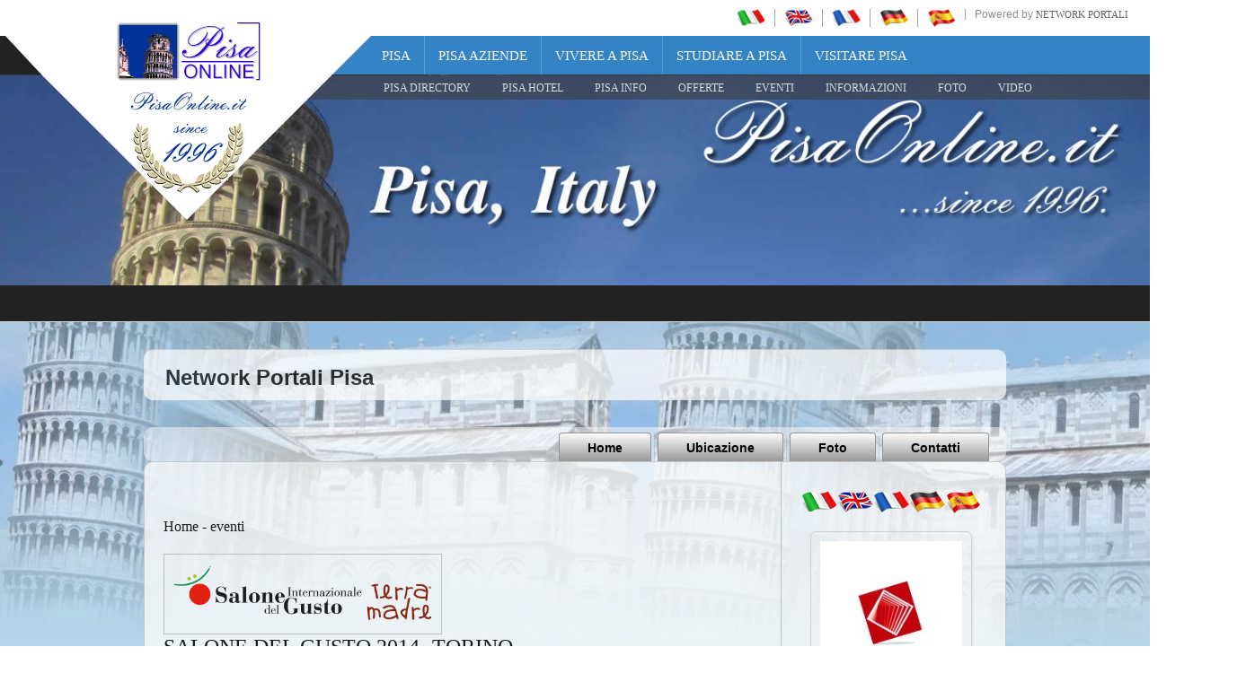

--- FILE ---
content_type: text/html
request_url: https://www.pisaonline.it/htw_bookings/default.asp?lingua=ita&mode=redazione&page=eventi&id_dint=1079
body_size: 10778
content:
<!-- security -->


<!DOCTYPE html>
<html lang="it-IT" prefix="og: http://ogp.me/ns#">
<head>

<link rel="shortcut icon" href="https://www.pisaonline.it/favicon.ico" />
<title>Salone del gusto 2014 -Torino</title>
<meta name="description" content="Salone del gusto 2014 -Torino">
<meta property="og:title" content="Salone del gusto 2014 -Torino">
<meta property="og:type" content="website">
<meta property="og:url" content="https://">
<meta property="og:image" content="http://servizi.koinext.it/imgs_dintorni/eventi/eventi_redazione_2976.png">
<meta property="og:site_name" content="https://www.pisaonline.it">
<meta property="og:description" content="Salone del gusto 2014 -Torino Salone del gusto 2014 -Torino Network Portali: Salone del gusto 2014 -Torino - Redazione Pisa">
<meta name="keywords" content="salone del gusto 2014 -torino,network portali,pisa">
<meta http-equiv="content-script-type" content="text/javascript" />
<meta http-equiv="content-style-type" content="text/css" />
<meta name="classification" content="travel" />
<meta name="distribution" content="global" />
<meta name="coverage" content="worldwide" />
<!-- Google Analytics -->
<script async src="https://www.googletagmanager.com/gtag/js?id=G-NFMT4GGDMJ"></script>
<script>
  window.dataLayer = window.dataLayer || [];
  function gtag(){dataLayer.push(arguments);}
  gtag('js', new Date());

  gtag('config', 'G-NFMT4GGDMJ');
</script>


<meta name="robots" content="index,follow">

<link rel="stylesheet" type="text/css" href="https://utilhtw.koinext.it/inclusioni/testa.css" />
<link rel="stylesheet" type="text/css" href="https://utilhtw.koinext.it/lettura/cla_template/minisito.css" />
<link rel="stylesheet" type="text/css" href="https://utilhtw.koinext.it/lettura/hotel_italia.css" />
<script type="text/javascript" src="https://ajax.googleapis.com/ajax/libs/jquery/1.5.0/jquery.min.js"></script>
<link rel="stylesheet" type="text/css" href="https://servizi.koinext.it/util/tabs/css/simpletabs.css" />
<script src="https://servizi.koinext.it/util/tabs/js/simpletabs_1.3.js" type="text/javascript"></script>
<script type="text/javascript" src="https://servizi.koinext.it/js/switchcontent.js" ></script>

<style type="text/css">

.handcursor{
cursor:hand;
cursor:pointer;
}

</style>

<!-- Tagcloud script -->

<!--[if lt IE 9]><script type="text/javascript" src="https://www.hotelsweb.it/hotelsweb/inclusioni/testa_new/tagcloudie9.js"></script><![endif]-->
    <script src="https://www.hotelsweb.it/hotelsweb/inclusioni/testa_new/tagcloud.js" type="text/javascript"></script>
    <script type="text/javascript">
     // window.onload = function() {
       function CloudTags(){
        try {
          TagCanvas.Start('htwCont','htwTags',{
            textColour: '#000000',
            outlineColour: '#000080',
            reverse: true,
            depth: 0.8,
            maxSpeed: 0.05
          });
        } catch(e) {
          // something went wrong, hide the canvas container
          document.getElementById('myTagContainer').style.display = 'none';
        }
      };
    </script>


<script type="text/javascript">
<!--
var xmlHttp;

function GetXmlHttpObject()
{
   var xmlHttp=null;
   try
   {
      // Firefox, Opera 8.0+, Safari
      xmlHttp=new XMLHttpRequest();
   }
   catch (e)
   {
      //Internet Explorer
      try
      {
         xmlHttp=new ActiveXObject("Msxml2.XMLHTTP");
      }
      catch (e)
      {
         xmlHttp=new ActiveXObject("Microsoft.XMLHTTP");
      }
   }
   return xmlHttp;
}

function ckdatic(){
 if(document.getElementById("scelta").value == ""){
  alert("Selezionare una localit�\nSelect a City");
 } else {
  codeAddress(document.getElementById('scelta').value,12)
 }
}
function mappa_resize(valore){
 var newsize=0;
 var mysize=map.getZoom();
 newsize=parseInt(mysize) + valore;
 map.setZoom(newsize);
}
function vai(chi){
 var link_d = eval("document.getElementById('" + chi + "').value");
 parent.self.location.href=(link_d);
 //alert(link_d);
}
// -->
</script>


<script type="text/javascript">
 function cerca_dint(pagina,chi){
  var luogo="";
  if(chi == "R"){
   luogo=document.getElementById("xregione").value;
  }
  if(chi == "P"){
   luogo=document.getElementById("xprovincia").value;
  }
  if(chi == "C"){
   luogo=document.getElementById("xcitta").value;
  }
  luogo=luogo.replace(/�/g, "%20");
  parent.self.location.href = (pagina + luogo);
 }
</script>

<meta http-equiv="content-type" content="text/html; charset=utf-8"/>
<!-- tagclouds -->

<script src="https://ajax.googleapis.com/ajax/libs/jquery/1.10.1/jquery.min.js"></script>
<!-- secure mail -->

<link rel="stylesheet" href="https://www.italiasearch.it/italy/network/style.css">

<link rel="stylesheet" href="https://cdn.koinext.it/network/css/responsive.css"/>
<!-- LayerSlider stylesheet -->
<link rel="stylesheet" href="https://cdn.koinext.it/siti.koinext.it/util/AnywebSlideshow/layerslider/css/layerslider.css" type="text/css">		
<!-- highslide -->
<script type="text/javascript" src="https://cdn.koinext.it/siti.koinext.it/util/HS/highslide/highslide-full.js"></script>
<link rel="stylesheet" type="text/css" href="https://cdn.koinext.it/siti.koinext.it/util/HS/highslide/highslide.css" />
<script type="text/javascript">
hs.graphicsDir = "https://cdn.koinext.it/siti.koinext.it/util/HS/highslide/graphics/"
</script>
<!-- theme minisiti -->
<meta name="viewport" content="initial-scale = 1.0, maximum-scale = 1.0, user-scalable = no, width = device-width">
<!--[if lt IE 9]><script src="https://html5shiv.googlecode.com/svn/trunk/html5.js"></script><![endif]-->
<script src="https://inc.networkportali.it/aziende/minisito/theme_minisito/jquery.js"></script>
<script src="https://inc.networkportali.it/aziende/minisito/theme_minisito/script.js"></script>
<script src="https://inc.networkportali.it/aziende/minisito/theme_minisito/script.responsive.js"></script>
<style>.art-content .art-postcontent-0 .layout-item-0 { padding-right: 10px;padding-left: 10px;  }
.art-content .art-postcontent-0 .layout-item-1 { padding-right: 10px;padding-left: 8px;  }
.art-content .art-postcontent-0 .layout-item-2 { padding: 0px;  }
.ie7 .post .layout-cell {border:none !important; padding:0 !important; }
.ie6 .post .layout-cell {border:none !important; padding:0 !important; }
</style>
<link rel="stylesheet" href="https://inc.networkportali.it/aziende/minisito/theme_minisito/style.css" media="screen">
<!--[if lte IE 7]><link rel="stylesheet" href="https://inc.networkportali.it/aziende/minisito/theme_minisito/style.ie7.css" media="screen" /><![endif]-->
<link rel="stylesheet" href="https://inc.networkportali.it/aziende/minisito/theme_minisito/style.responsive.css" media="all">
<!-- /theme minisiti -->
<link rel="shortcut icon" href="https://cdn.koinext.it/koinext/favicon/favicon.ico" type="image/gif">
<link rel="apple-touch-icon" sizes="57x57" href="https://cdn.koinext.it/koinext/favicon/apple-icon-57x57.png">
<link rel="apple-touch-icon" sizes="60x60" href="https://cdn.koinext.it/koinext/favicon/apple-icon-60x60.png">
<link rel="apple-touch-icon" sizes="72x72" href="https://cdn.koinext.it/koinext/favicon/apple-icon-72x72.png">
<link rel="apple-touch-icon" sizes="76x76" href="https://cdn.koinext.it/koinext/favicon/apple-icon-76x76.png">
<link rel="apple-touch-icon" sizes="114x114" href="https://cdn.koinext.it/koinext/favicon/apple-icon-114x114.png">
<link rel="apple-touch-icon" sizes="120x120" href="https://cdn.koinext.it/koinext/favicon/apple-icon-120x120.png">
<link rel="apple-touch-icon" sizes="144x144" href="https://cdn.koinext.it/koinext/favicon/apple-icon-144x144.png">
<link rel="apple-touch-icon" sizes="152x152" href="https://cdn.koinext.it/koinext/favicon/apple-icon-152x152.png">
<link rel="apple-touch-icon" sizes="180x180" href="https://cdn.koinext.it/koinext/favicon/apple-icon-180x180.png">
<link rel="icon" type="image/png" sizes="192x192"  href="https://cdn.koinext.it/koinext/favicon/android-icon-192x192.png">
<link rel="icon" type="image/png" sizes="32x32" href="https://cdn.koinext.it/koinext/favicon/favicon-32x32.png">
<link rel="icon" type="image/png" sizes="96x96" href="https://cdn.koinext.it/koinext/favicon/favicon-96x96.png">
<link rel="icon" type="image/png" sizes="16x16" href="https://cdn.koinext.it/koinext/favicon/favicon-16x16.png">
<link rel="manifest" href="https://cdn.koinext.it/koinext/favicon/manifest.json">
<meta name="msapplication-TileColor" content="#ffffff">
<meta name="msapplication-TileImage" content="https://cdn.koinext.it/koinext/favicon/ms-icon-144x144.png">
<meta name="theme-color" content="#ffffff">

<meta name="google-site-verification" content="11HjXV3dy_MSufOsaZQ8LNRiKqotGkqZtfl-k1AoIJI" />
 <link rel="stylesheet" href="https://www.pisaonline.it/pisa/italy/tuscany/css/bootstrap.css" media="all" />
 <link rel="stylesheet" href="https://www.pisaonline.it/pisa/italy/tuscany/css/font-awesome.css" media="all" />
 <link rel="stylesheet" href="https://www.pisaonline.it/pisa/italy/tuscany/css/superfish.css" media="all" />
 <link rel="stylesheet" href="https://www.pisaonline.it/pisa/italy/tuscany/css/owl.carousel.css" media="all" />
 <link rel="stylesheet" href="https://www.pisaonline.it/pisa/italy/tuscany/css/owl.theme.css" media="all" />
 <link rel="stylesheet" href="https://www.pisaonline.it/pisa/italy/tuscany/css/jquery.navgoco.css"/>
 <link rel="stylesheet" href="https://www.pisaonline.it/pisa/italy/tuscany/style.css">
 <link rel="stylesheet" href="https://www.pisaonline.it/pisa/italy/tuscany/css/responsive.css"/>
 <script src="https://www.pisaonline.it/pisa/italy/tuscany/js/modernizr.custom.60104.js"></script> 
 
 <!--[if lt IE 9]>
 <link rel="stylesheet" href="https://www.pisaonline.it/pisa/italy/tuscany/css/ie.css" type="text/css" media="all" />
 <![endif]-->

 <!--[if IE 9]>
 <link rel="stylesheet" href="https://www.pisaonline.it/pisa/italy/tuscany/css/ie9.css" type="text/css" media="all" />
 <![endif]-->

 <link rel="shortcut icon" href="https://www.pisaonline.it/favicon.ico" />
 

</head>

<body class="kopa-home-1">



 <div class="kopa-page-header">
 
 <div class="header-top">
 
 <div class="wrapper clearfix">
 
 <nav class="top-nav pull-right">
 
 <ul class="top-menu clearfix">
<li><a title="pisa italia" href="https://www.pisaonline.it"><img src="https://static.koinext.it/flags/it.png" alt="pisa italia" width="32" height="20"></a></li>
<li><a title="pisa italy" href="https://www.pisaonline.it/en/"><img src="https://static.koinext.it/flags/en.png" alt="pisa italy" width="32" height="20"></a></li>
<li><a title="pise italie" href="https://www.pisaonline.it/fr/"><img src="https://static.koinext.it/flags/fr.png" alt="pise italie" width="32" height="20"></a></li>
<li><a title="pisa italien" href="https://www.pisaonline.it/de/"><img src="https://static.koinext.it/flags/de.png" alt="pisa italien" width="32" height="20"></a></li>
<li><a title="pisa italia" href="https://www.pisaonline.it/es/"><img src="https://static.koinext.it/flags/es.png" alt="pisa italia" width="32" height="20"></a></li>

 <li>Powered by <a target="_blank" title="Italy" rel="nofollow" href="https://www.networkportali.it">Network Portali</a></li>
 </ul>

 </nav>

 </div>

 </div>


 <div class="header-middle">
 <div class="wrapper">
 <div id="logo-container">
 
 <a title="Pisa" href="https://www.pisaonline.it">
<img src="https://www.pisaonline.it/2003/x-pisa.gif" alt="pisa" title="pisa" />
<br>					
<img src="https://www.pisaonline.it/since-1996.png" alt="torre" />
</a>
 </div>

 <div id="logo-container-2">
 <br><br>
 <a title="Pisa" href="https://www.pisaonline.it">
<img src="https://www.pisaonline.it/2003/x-pisa.gif" title="pisa" alt="pisa" />
</a>
 </div>

 </div>
 
 <nav class="main-nav">

 <div class="wrapper clearfix">
 
 <ul class="main-menu clearfix">
                        <li class="current-menu-item">
                            <a title="Pisa" href="https://www.pisaonline.it">Pisa</a></li>
                        <li>
<a title="Pisa&nbsp;Aziende" href="https://www.pisaonline.it/toscana/pisa/pisa_aziende/">
Pisa&nbsp;Aziende</a>
                        </li>						
                        <li>
<a title="Vivere a&nbsp;Pisa" href="https://www.pisaonline.it/toscana/pisa/pisa_da_vivere/default.htm">
Vivere a&nbsp;Pisa</a>
                        </li>
                        <li>
<a title="Studiare a&nbsp;Pisa" href="https://www.pisaonline.it/toscana/pisa/pisa_da_studiare/default.htm">
Studiare a&nbsp;Pisa</a>
                        </li>
                        <li>
<a title="Visitare&nbsp;Pisa" href="https://www.pisaonline.it/toscana/pisa/pisa_da_visitare/default.htm">
Visitare&nbsp;Pisa</a>
                        </li>
 
 </ul>

 <i class='fa fa-align-justify'></i>

 </div>

 </nav>


 <div class="sb-search-wrapper">
 <div id="sb-search-m" class="sb-search">

 </div>
 </div>

 <div class="left-box">
 <div class="triangle"></div>
 </div>

 </div>


 <div class="header-bottom">

 <div class="wrapper">

 <nav class="secondary-nav">
 
 <ul class="secondary-menu clearfix">
 <li><a title="Aziende Pisa" href="https://www.pisaonline.it/htw_bookings/search.asp?provincia=PI&lingua=ita">Pisa Directory</a></li>
<li><a title="Hotel Pisa" href="https://www.pisaonline.it/pisa/hotels.htm">Pisa Hotel</a>
						  <ul>
<li><a title="Hotel centro Pisa" href="https://www.pisaonline.it/PISA/hotels_centro.htm">Hotel centro Pisa</a></li>
<li><a title="Hotel mare Pisa" href="https://www.pisaonline.it/PISA/hotels_mare.htm">Hotel nel litorale pisano</a></li>
<li><a title="Hotel colline Pisa" href="https://www.pisaonline.it/pisa_directory/agriturismo/">Hotel nelle colline pisane</a></li>
<li><a title="Alberghi Pisa" href="https://www.pisaonline.it/PISA/hotels_centro.htm">Alberghi Pisa</a>
						    <ul>

              <li><a href="https://www.pisaonline.it/PISA/hotel_5_stelle.htm">Hotel 5 stelle Pisa</a></li>
              <li><a href="https://www.pisaonline.it/PISA/hotel_4_stelle.htm">Hotel 4 stelle Pisa</a></li>
              <li><a href="https://www.pisaonline.it/PISA/hotel_3_stelle.htm">Hotel 3 stelle Pisa</a></li>
              <li><a href="https://www.pisaonline.it/PISA/hotel_2_stelle.htm">Hotel 2 stelle Pisa</a></li>
              <li><a href="https://www.pisaonline.it/PISA/hotel_1_stella.htm">Hotel 1 stella Pisa</a></li>

    <div style="overflow: auto; height:1px">
      <a href="https://www.pisaonline.it/hotel/hotel-centro-pisa/hotel-centro-pisa.htm">hotel centro pisa</a> |
      <a href="https://www.pisaonline.it/hotel/hotel-aeroporto-pisa/hotel-aeroporto-pisa.htm">hotel aeroporto pisa</a> |
      <a href="https://www.pisaonline.it/hotel/aeroporto-pisa/aeroporto-pisa.htm">aeroporto pisa</a> |
      <a href="https://www.pisaonline.it/hotel/hotel-vicino-pisa/hotel-vicino-pisa.htm">hotel vicino pisa</a> |
      <a href="https://www.pisaonline.it/hotel/hotel-2-stelle-pisa/hotel-2-stelle-pisa.htm">hotel 2 stelle pisa</a> |
      <a href="https://www.pisaonline.it/hotel/hotel-3-stelle-pisa/hotel-3-stelle-pisa.htm">hotel 3 stelle pisa</a> |
      <a href="https://www.pisaonline.it/hotel/hotel-4-stelle-pisa/hotel-4-stelle-pisa.htm">hotel 4 stelle pisa</a> |
      <a href="https://www.pisaonline.it/hotel/hotel-5-stelle-pisa/hotel-5-stelle-pisa.htm">hotel 5 stelle pisa</a> |
      <a href="https://www.pisaonline.it/hotel/hotel-sala-convegno-pisa/hotel-sala-convegno-pisa.htm">hotel sala convegno pisa</a> |
      <a href="https://www.pisaonline.it/hotel/hotel-business-pisa/hotel-business-pisa.htm">hotel business pisa</a> |
      <a href="https://www.pisaonline.it/hotel/hotel-congressi-pisa/hotel-congressi-pisa.htm">hotel congressi pisa</a> |
      <a href="https://www.pisaonline.it/hotel/hotel-convegni-pisa/hotel-convegni-pisa.htm">hotel convegni pisa</a> |
      <a href="https://www.pisaonline.it/hotel/hotel-ristorante-pisa/hotel-ristorante-pisa.htm">hotel ristorante pisa</a> |
      <a href="https://www.pisaonline.it/hotel/hotel-parcheggio-pisa/hotel-parcheggio-pisa.htm">hotel parcheggio pisa</a> |
      <a href="https://www.pisaonline.it/hotel/hotel-meeting-pisa/hotel-meeting-pisa.htm">hotel meeting pisa</a> |
      <a href="https://www.pisaonline.it/hotel/hotel-pisa-offerta-speciali/hotel-pisa-offerta-speciali.htm">hotel | pisa offerte speciali</a> |
      <a href="https://www.pisaonline.it/hotel/hotel-pisa-last-minute/hotel-pisa-last-minute.htm">hotel pisa last minute</a> |
      <a href="https://www.pisaonline.it/hotel/alberghi-pisa/alberghi-pisa.htm">alberghi pisa</a> |
      <a href="https://www.pisaonline.it/hotel/hotel-pisa/hotel-pisa.htm">hotel pisa</a> |
      <a href="https://www.pisaonline.it/hotel/agriturismo-pisa/agriturismo-pisa.htm">agriturismo pisa</a> |
      <a href="https://www.pisaonline.it/hotel/bed-and-breakfast-pisa/bed-and-breakfast-pisa.htm">bed and breakfast pisa</a>:
      <a href="https://www.pisaonline.it/hotel/vacanze-a-pisa/vacanze-a-pisa.htm">vacanze a pisa</a> -
      <a href="https://www.pisaonline.it/hotel/dormire-a-pisa/dormire-a-pisa.htm">dormire a pisa</a> -
	  </font>
    </div>			  
							</ul>
						  </li>
						  <li><a title="Residence Pisa" href="https://www.pisaonline.it/pisa_directory/residence/">Residence Pisa</a>
						  </li>
						  <li><a title="Agriturismo Pisa" href="https://www.pisaonline.it/pisa_directory/agriturismo/">Agriturismo Pisa</a></li>
						  <li><a title="Bed and Breakfast Pisa" href="https://www.pisaonline.it/PISA/hotels_centro_lodging.htm">Bed and Breakfast Pisa</a></li>
						  </ul>
						</li>
						<li><a href="#">Pisa Info</a>
						<ul>
						

<li><a title="Cerca sulla mappa&nbsp;Pisa" href="https://www.pisaonline.it/mappa-pisa-map.htm">Cerca sulla mappa&nbsp;Pisa</a></li>
												
<li><a title="Aeroporto&nbsp;Pisa" href="https://www.pisaonline.it/aeroporto_pisa_airport/">Aeroporto&nbsp;Pisa</a></li>

<li><a title="Autonoleggio&nbsp;Pisa" href="https://www.pisaonline.it/1997/www-hotel.htm">Autonoleggio&nbsp;Pisa</a></li>

<li><a title="Nei dintorni&nbsp;Pisa" href="https://www.pisaonline.it/tools/news/default.htm">Nei dintorni&nbsp;Pisa</a></li>

<li><a href="https://www.pisaonline.it/gadgets/default.htm">Pisa Widgets</a></li>
		
</ul>
</li>	
			

<li><a title="Offerte Pisa" href="https://www.pisaonline.it/pisa_offerte/">OFFERTE</a></li>
<li><a title="eventi Pisa" href="https://www.pisaonline.it/pisa_eventi/">EVENTI</a></li>
<li><a title="Nei dintorni Pisa" href="https://www.pisaonline.it/pisa_dintorni/">INFORMAZIONI</a></li>
<li><a title="Foto Pisa" href="https://www.pisaonline.it/pisa_foto/">FOTO</a></li>
<li><a title="Video Pisa" href="https://www.pisaonline.it/pisa_video/">VIDEO</a></li>
<!--<li><a title="recensioni Pisa" href="https://www.pisaonline.it/pisa_recensioni/">RECENSIONI</a></li>-->
 			 
 </ul>

 </nav>

 </div>
 </div>

 </div>


 <div id="main-content">
 
 <div class="widget-area-1">
 
  <div class="widget kopa-home-slider-widget" style="height:235px;">
 <div class="item">
 <article class="entry-item">
 <div class="entry-thumb">
 <img src="https://www.pisaonline.it/pisa/italy/tuscany/images/slide-1.jpg" alt="pisa torre pendente" />								
 </div>
 </article>
 </div>
  </div>

</div>


 <div class="stripe-box">

 <div class="wrapper">
 
 <div class="left-color"></div>
 
 

 <div class="social-links-container">
				
 <div class="social-links-wrapper">
							
 <ul class="social-links clearfix">
 <li>Share</li>
 <li>
  
<div class="share42init" data-url="www.pisaonline.it/htw_bookings/default.asp?lingua=ita&mode=redazione&page=eventi&id_dint=1079" data-image="http://servizi.koinext.it/imgs_dintorni/eventi/eventi_redazione_2976.png" data-title="Salone del gusto 2014 -Torino" data-top1="150" data-top2="20" data-margin="0"></div>
<script type="text/javascript" src="https://cdn.koinext.it/koinext/koinext_social_share/share42.js"></script>

  </li>

 </ul>

 </div>

 <span class="triangle-1st"></span>
 <span class="triangle-2nd"></span>
 </div>

 <div class="weather-widget-wrapper">
 <span class="triangle-1st"></span>
 <span class="triangle-2nd"></span>
 <div class="widget widget_awesomeweatherwidget masonry-brick">
 
 <div class="awesome-weather-wrap awecf custom awe_with_stats awe_wide" id="awesome-weather-vietnam">
 
 <div class="awesome-weather-header">Pisa</div>
 
 <div class="awesome-weather-current-temp">Italy</div> 

 </div>
 </div>

 </div>

 </div>

 </div>

 <div class="bn-box">


 </div>
 
 




<!-- sfondo -->

<div id="art-main" style="background: #F9FAFB url('https://inc.networkportali.it/aziende/minisito/theme_minisito/images/sf_pisa.jpg') top center fixed;">

<!-- /sfondo -->






<nav class="art-nav clearfix" style="background-color:#FBFBFB;background-color: white;border-top:1px solid lightgrey;opacity:0.7;">

   <ul class="art-hmenu" style="text-align: left; float: left; padding: 15px;">

	 <li style="align:left;font-size:18pt;font-weight:bold;color:#000000;">Network Portali&nbsp;Pisa</li>	 

  </ul> 
  

</nav>


<nav class="art-nav clearfix">

    <ul class="art-hmenu" style="valign:bottom;">	

	
	<li><a href="?mode=redazione&amp;page=info&amp;lingua=ita" class="active">Home</a></li>
	


	<li><a href="?mode=redazione&amp;page=ubicazione&amp;lingua=ita" class="active">Ubicazione</a></li> 
    <li><a href="?mode=redazione&amp;page=foto&amp;lingua=ita" class="active">Foto</a></li>		
    
    <li><a href="?mode=redazione&amp;page=email&amp;lingua=ita" class="active">Contatti</a>	
	



	</ul> 
		 
    </nav>

<div class="art-sheet clearfix">
            <div class="art-layout-wrapper clearfix" >
 
                <div class="art-content-layout">

  
                    <div class="art-content-layout-row">
			
                        <div>
						
						  <article class="art-post art-article" style="padding:20px;">
                                	
                                                

	
  
<hr>
 <div style="text-align:left;font-family:verdana;font-size:12pt;">  




<a name="top"></a>
<a href="default.asp?mode=redazione">Home</a> - <a href="default.asp?mode=redazione&amp;page=eventi ">eventi</a><br><br />
<div class="ric_eventi_img_bg"><a href="https://www.pisaonline.it/foto_pisa/imgs_dintorni/eventi/eventi_redazione_2976.png" class="highslide" onclick="return hs.expand(this)"><img alt="foto Salone del gusto 2014 -Torino" class="img_ric_eventi_bg" style="margin-right:20px;" src="https://www.pisaonline.it/foto_pisa/imgs_dintorni/eventi/eventi_redazione_2976.png" /></a></div>
<h1>SALONE DEL GUSTO 2014 -TORINO</h1><br><div>
<b>L'Emilia-Romagna al Salone del gusto terra madre<br>A Torino dal 23 al 27 ottobre protagonisti i prodotti e i parchi della regione</b><br><br>Appennino, collina, montagna, fiume, natura, ambiente <br>Si dice Emilia-Romagna e si pensa all'accoglienza, a una territorio dove si vive e si mangia ...
<br><br>Continua alla pagina > 
<button style="background-color: white;color: black;border: 2px solid #4CAF50;border-radius: 8px;"><a title="salone del gusto 2014 -torino" target="_blank" href="http://www.italiasearch.it/default.asp?page=eventi&amp;id_dint=1079">
<b>Salone del gusto 2014 -Torino </b>
</a> </button><br><br>
<font size="1" face="arial">
<br><br>EVENTI PIEMONTE TORINO <em>(From giovedì 23 ottobre 2014, expired 4102 days ago)</em><br><br>
</font></div>
 

           </div>                  
</article>

</div>


<!-- menù laterale destro -->

	<div class="art-layout-cell art-sidebar1 clearfix"><div class="art-vmenublock clearfix" style="float:center; width: 90%; padding:10px;">
        <div class="art-vmenublockheader" style="float:center;align:center;">
		<center>		

<table border="0" cellspacing="0" cellpadding="0"><tr><td align="center"><a title="eventi it" href="https://www.pisaonline.it/htw_bookings/default.asp?lingua=ita&mode=redazione&page=eventi&id_dint=1079"><img src="https://www.hotelsweb.it/flags/it.png" border="0" alt="it" /></a></td><td align="center"><a title="eventi en" href="https://www.pisaonline.it/htw_bookings/default.asp?lingua=ing&mode=redazione&page=eventi&id_dint=1079"><img src="https://www.hotelsweb.it/flags/en.png" border="0" alt="en" /></a></td><td align="center"><a title="eventi fr" href="https://www.pisaonline.it/htw_bookings/default.asp?lingua=fra&mode=redazione&page=eventi&id_dint=1079"><img src="https://www.hotelsweb.it/flags/fr.png" border="0" alt="fr" /></a></td><td align="center"><a title="eventi de" href="https://www.pisaonline.it/htw_bookings/default.asp?lingua=deu&mode=redazione&page=eventi&id_dint=1079"><img src="https://www.hotelsweb.it/flags/de.png" border="0" alt="de"/></a></td><td align="center"><a title="eventi es" href="https://www.pisaonline.it/htw_bookings/default.asp?lingua=spa&mode=redazione&page=eventi&id_dint=1079"><img src="https://www.hotelsweb.it/flags/es.png" border="0" alt="es" /></a></td></tr></table>
<br><img width="180" height="180" class="img-rounded" alt="Network Portali" src="https://static.koinext.it/Fotohtl/redazioneanagrafica.jpg" style="border: 1px solid #d1d1d1;padding: 10px;box-shadow: 2px 4px #E7E9EB;">
<center>
	  
<br /><br />
<b>NETWORK PORTALI</b><br>
<br />
56121
Pisa (PI)<br>
<hr><a title="Contatti Network Portali" href="?mode=redazione&amp;page=email&amp;lingua=ita">
<img alt="fax Network Portali" src="https://cdn.koinext.it/koinext/koinext_icons/old_fax-20.png" width="20" height="20"/>&nbsp;
<img alt="email Network Portali" src="https://cdn.koinext.it/koinext/koinext_icons/message-24.png" width="24" height="24"/>
</a>

		  <hr>
	  	  <a href="http://www.italiasearch.it" target="_blank" title="network portali pisa&nbsp;portali italia">
		  <img src="https://cdn.koinext.it/koinext/koinext_icons/download_link.png" title="network portali pisa&nbsp;portali italia" alt="network portali pisa&nbsp;portali italia" /><br />
		  <b>Network Portali Pisa, portali italia</b></a>
		  <br>
		  <img src="https://cdn.koinext.it/web/riga.png" width="100%" />
		  <br />		  

      
		  <br>

<a rel="nofollow" target="_blank" href="https://www.facebook.com/Italia.search/">
<img border="0" src="https://cdn.koinext.it/koinext/koinext_ico_social/s_facebook.png" alt="portali italia facebook" title="facebook Network Portali" width="40" height="40">
</a>

	   
<!-- RECAPITI fine -->
</center>
<br />
<center>


	

 

</center>   




        <div class="art-vmenublockcontent">


<ul class="art-vmenu">

		 <li><a title="Nei dintorni Network Portali"  href="default.asp?mode=redazione&amp;page=informazioni">NEI DINTORNI</a></li><li><a title="News Network Portali"  href="default.asp?mode=redazione&amp;page=news">NEWS</a></li><li><a title="video Network Portali"  href="default.asp?mode=redazione&amp;page=video">VIDEO</a></li><li><a title="Pisa EVENTI"  href="default.asp?mode=redazione&amp;page=eventi">EVENTI Pisa</a></li><li><a title="Pisa INFO"  href="default.asp?mode=redazione&amp;page=dintorni">INFO Pisa</a></li><li><a title="Pisa NOTIZIE"  href="default.asp?mode=redazione&amp;page=notizie">NOTIZIE Pisa</a></li>
</ul>


		  <img src="https://cdn.koinext.it/web/riga.png" width="100%" />
			 <br />
			 <em></em>
			 <br />
			 <br />
             			 
             <br />
             <br />


			 

[ <a href="?mode=redazione&amp;page=privacy">Privacy</a> ]

<br><br>
			 
</div>

			 <br />
        <div class="art-vmenublockcontent">
	 



   <h2 style="margin-top:4px; text-align: center; font-size:8pt; font-family: verdana; color: #c0c0c0;">Salone del gusto 2014 -Torino</h2>

<p style="font-size:8pt; font-family: verdana; color: #c0c0c0;">
<a style="color: #c0c0c0;" title="Network Portali" href="?mode=redazione&amp;page=tagcloud">Tag Network Portali</a> 
<br>
 
</p>
        </div>


                    </div>

                </div>

            </div>
<!-- fine menù laterale destro -->

    </div>

</div>


					

</div>

</div>


	

<br><br>
<table background="https://www.pisaonline.it/img-pisa/sf-toolbar.gif" border="0" cellpadding="0" cellspacing="0" height="40" width="100%">
  <tr>
	<td align="center">

	<font face="Verdana" size="2">
 
 

il Sito Web <a href="https://www.pisaonline.it" title="PISA" target="_blank">
www.pisaonline.it</a>

è membro di NetworkPortali.it | 
[ <b><a href="https://www.networkportali.it" title="promozione aziende PISA" target="_blank">Aggiungi la tua Azienda al Network di Portali</a></b> ] 



</font>

    </td>
  </tr>
</table>



   <section class="dark-box">

    </section>

	




    <section class="dark-box">
        <div class="wrapper">
            <nav id="bottom-nav" class="text-left">		


    <style>
        .slider-container {
            width: 100%;
			height:auto;
			min-height:80px;
            overflow: hidden;
            border: 1px solid grey;
            border-radius: 10px;
            background: #c0c0c0;
			background-image: url(https://servizi.koinext.it/themes_koinext/knx_2022/background_style01.jpg);
        }

        .slider {
            display: flex;
            transition: transform 0.5s ease;
            cursor: grab;
        }

        .slider:active {
            cursor: grabbing;
        }

        .marchio {
            flex: 0 0 20%;
            display: flex;
            justify-content: center;
            align-items: center;
            padding: 10px;
        }

        .marchio img {
            max-width: 100%;
            max-height: 180px;
			min-height:80px;		
			min-width:80px;	
			box-shadow:4px 4px 4px 4px #c0c0c0;
        }

        .controls {
            display: flex;
            justify-content: space-between;
            margin-top: 10px;
        }

        .button {
            background-color: #1a2884;
            color: #fff;
            border: none;
            padding: 10px 20px;
            cursor: pointer;
            border-radius: 5px;
        }

        .button:disabled {
            background-color: #ccc;
            cursor: not-allowed;
        }
    </style>
	
    <div class="slider-container">
        <div id="slider" class="slider">
		
		
<div class="marchio"><a title="BANNER E ANNUNCI SU OLTRE 150 PORTALI ...SIMULTANEAMENTE! PI PISA TOSCANA" target="_blank" href="https://www.banmanpro.it"><img alt="BANNER E ANNUNCI SU OLTRE 150 PORTALI ...SIMULTANEAMENTE! PI PISA TOSCANA" src="https://static.koinext.it/Fotohtl/banneranagrafica.jpg" /></a></div>
<div class="marchio"><a title="DAL 1996 PI PISA TOSCANA" target="_blank" href="https://www.gildacosenza.it"><img alt="DAL 1996 PI PISA TOSCANA" src="https://static.koinext.it/Fotohtl/gildaanagrafica.jpg" /></a></div>
<div class="marchio"><a title="PARTNER AZIENDALE POLIVALENTE PI PISA TOSCANA" target="_blank" href="https://www.jollypartner.it"><img alt="PARTNER AZIENDALE POLIVALENTE PI PISA TOSCANA" src="https://static.koinext.it/Fotohtl/jollypartneranagrafica.jpg" /></a></div>
<div class="marchio"><a title="JOLLY SEO & TOP SEARCH ENGINE PI PISA TOSCANA" target="_blank" href="https://www.jollyseo.it"><img alt="JOLLY SEO & TOP SEARCH ENGINE PI PISA TOSCANA" src="https://static.koinext.it/Fotohtl/jollyseoanagrafica.jpg" /></a></div>
<div class="marchio"><a title="PIATTAFORMA WEB INTEGRATA MULTI-CANALE PI PISA TOSCANA" target="_blank" href="https://www.koinext.it"><img alt="PIATTAFORMA WEB INTEGRATA MULTI-CANALE PI PISA TOSCANA" src="https://static.koinext.it/Fotohtl/koinextanagrafica.jpg" /></a></div>
<div class="marchio"><a title="MAIL WEB, POSTA ELETTRONICA PROFESSIONALE PI PISA TOSCANA" target="_blank" href="https://www.mailweb.it"><img alt="MAIL WEB, POSTA ELETTRONICA PROFESSIONALE PI PISA TOSCANA" src="https://static.koinext.it/Fotohtl/mailwebanagrafica.jpg" /></a></div>
<div class="marchio"><a title="QR MENÙ DIGITALE PI PISA TOSCANA" target="_blank" href="https://www.qrmenudigitale.it"><img alt="QR MENÙ DIGITALE PI PISA TOSCANA" src="https://static.koinext.it/Fotohtl/menuanagrafica.jpg" /></a></div>
<div class="marchio"><a title="UNICO ACQUISTO, MULTIPLA  PROMOZIONE PI PISA TOSCANA" target="_blank" href="https://www.networkportali.it"><img alt="UNICO ACQUISTO, MULTIPLA  PROMOZIONE PI PISA TOSCANA" src="https://static.koinext.it/Fotohtl/networkanagrafica.jpg" /></a></div>
<div class="marchio"><a title="SITI DI COMMERCIO ELETTRONICO PI PISA TOSCANA" target="_blank" href="https://www.virtualshops.it"><img alt="SITI DI COMMERCIO ELETTRONICO PI PISA TOSCANA" src="https://static.koinext.it/Fotohtl/shopanagrafica.jpg" /></a></div>
<div class="marchio"><a title="CERTIFICAZIONE DEI SITI WEB UFFICIALI PI PISA TOSCANA" target="_blank" href="https://www.sitiwebufficiali.it"><img alt="CERTIFICAZIONE DEI SITI WEB UFFICIALI PI PISA TOSCANA" src="https://static.koinext.it/Fotohtl/sitiwebanagrafica.jpg" /></a></div>
<div class="marchio"><a title="SPEEDY WEB: IL SITO WEB VELOCE! PI PISA TOSCANA" target="_blank" href="https://www.speedyweb.it"><img alt="SPEEDY WEB: IL SITO WEB VELOCE! PI PISA TOSCANA" src="https://static.koinext.it/Fotohtl/speedyanagrafica.jpg" /></a></div>
<div class="marchio"><a title="SUITE PER LE STRUTTURE RICETTIVE PI PISA TOSCANA" target="_blank" href="https://www.suitebooking.it"><img alt="SUITE PER LE STRUTTURE RICETTIVE PI PISA TOSCANA" src="https://static.koinext.it/Fotohtl/suitebookinganagrafica.jpg" /></a></div>

        </div>
    </div>
    <div class="controls">
        <button id="prev" class="button">&#10094;</button>
        <button id="next" class="button">&#10095;</button>
    </div>
	<script>
        const slider = document.getElementById('slider');
        const prevButton = document.getElementById('prev');
        const nextButton = document.getElementById('next');
        const marchioCount = document.querySelectorAll('.marchio').length;
        const marchiosPerView = 5;
        let currentIndex = 0;
        let startX = 0;
        let currentTranslate = 0;
        let prevTranslate = 0;
        let isDragging = false;

        function updateSliderPosition() {
            const offset = currentIndex * -20; // Each marchio is 20% wide
            slider.style.transform = `translateX(${offset}%)`;
            prevButton.disabled = currentIndex === 0;
            nextButton.disabled = currentIndex >= marchioCount - marchiosPerView;
        }

        function autoSlide() {
            if (currentIndex < marchioCount - marchiosPerView) {
                currentIndex++;
            } else {
                currentIndex = 0;
            }
            updateSliderPosition();
        }

        let autoSlideInterval = setInterval(autoSlide, 2000); // Auto-slide every 3 seconds

        prevButton.addEventListener('click', () => {
            if (currentIndex > 0) {
                currentIndex--;
                updateSliderPosition();
                resetAutoSlide();
            }
        });

        nextButton.addEventListener('click', () => {
            if (currentIndex < marchioCount - marchiosPerView) {
                currentIndex++;
                updateSliderPosition();
                resetAutoSlide();
            }
        });

        function resetAutoSlide() {
            clearInterval(autoSlideInterval);
            autoSlideInterval = setInterval(autoSlide, 2000);
        }

        slider.addEventListener('touchstart', handleStart);
        slider.addEventListener('touchmove', handleMove);
        slider.addEventListener('touchend', handleEnd);
        slider.addEventListener('mousedown', handleStart);
        slider.addEventListener('mousemove', handleMove);
        slider.addEventListener('mouseup', handleEnd);
        slider.addEventListener('mouseleave', handleEnd);

        function handleStart(e) {
            isDragging = true;
            startX = getPositionX(e);
            slider.style.transition = 'none';
        }

        function handleMove(e) {
            if (!isDragging) return;
            const currentPosition = getPositionX(e);
            currentTranslate = prevTranslate + currentPosition - startX;
            slider.style.transform = `translateX(${currentTranslate}px)`;
        }

        function handleEnd() {
            isDragging = false;
            const movedBy = currentTranslate - prevTranslate;

            if (movedBy < -100 && currentIndex < marchioCount - marchiosPerView) currentIndex++;
            if (movedBy > 100 && currentIndex > 0) currentIndex--;

            updateSliderPosition();
            slider.style.transition = 'transform 0.5s ease';
            prevTranslate = currentIndex * -slider.offsetWidth / marchiosPerView;
            resetAutoSlide();
        }

        function getPositionX(event) {
            return event.type.includes('mouse') ? event.pageX : event.touches[0].clientX;
        }

        updateSliderPosition();
    </script>	               

            </nav>
        </div>
    </section>
	<center>
<a href="https://www.anyweb.it" title="anyweb">AnyWeb</a> | 
<a href="https://www.pisaonline.it" title="Pisa">Pisa</a>Online | 
<a title="piazza armerina" href="https://www.piazza-armerina.it">Piazza Armerina</a> | 
<a title="portali hotel" href="https://www.hotelsweb.it">Hotels Web</a> | 
<a title="portali italia" href="https://www.italiasearch.it">Italia Search</a>

<br><br><b>Portale Web membro di <a href="https://www.networkportali.it">NETWORK PORTALI</a></b><br>
Questo portale aderisce al progetto di PROMOZIONE MULTI-CANALE: unico inserimento, multipla promozione!

	</center>
	<br>
	
 	
</body>
</html>

--- FILE ---
content_type: application/javascript
request_url: https://cdn.koinext.it/siti.koinext.it/util/HS/highslide/highslide-full.js
body_size: 20910
content:
var hs={lang:{cssDirection:'ltr',loadingText:'Loading...',loadingTitle:'Click to cancel',focusTitle:'Click to bring to front',fullExpandTitle:'Expand to actual size (f)',creditsText:'',creditsTitle:'Tutte le immagini sono protette da copyright',previousText:'Previous',nextText:'Next',moveText:'Move',closeText:'Close',closeTitle:'Close (esc)',resizeTitle:'Resize',playText:'Play',playTitle:'Play slideshow (spacebar)',pauseText:'Pause',pauseTitle:'Pause slideshow (spacebar)',previousTitle:'Previous (arrow left)',nextTitle:'Next (arrow right)',moveTitle:'Move',fullExpandText:'1:1',number:'Image %1 of %2',restoreTitle:'Cliccare sulla foto per chiudere lo zoom.'},graphicsDir:'highslide/graphics/',expandCursor:'zoomin.cur',restoreCursor:'zoomout.cur',expandDuration:250,restoreDuration:250,marginLeft:15,marginRight:15,marginTop:15,marginBottom:15,zIndexCounter:1001,loadingOpacity:0.75,allowMultipleInstances:true,numberOfImagesToPreload:5,outlineWhileAnimating:2,outlineStartOffset:3,padToMinWidth:false,fullExpandPosition:'bottom right',fullExpandOpacity:1,showCredits:true,creditsHref:'#',enableKeyListener:true,openerTagNames:['a','area'],transitions:[],transitionDuration:250,dimmingOpacity:0,dimmingDuration:50,allowWidthReduction:false,allowHeightReduction:true,preserveContent:true,objectLoadTime:'before',cacheAjax:true,anchor:'auto',align:'auto',targetX:null,targetY:null,dragByHeading:true,minWidth:200,minHeight:200,allowSizeReduction:true,outlineType:'drop-shadow',wrapperClassName:'highslide-wrapper',skin:{controls:'<div class="highslide-controls"><ul>'+'<li class="highslide-previous">'+'<a href="#" title="{hs.lang.previousTitle}">'+'<span>{hs.lang.previousText}</span></a>'+'</li>'+'<li class="highslide-play">'+'<a href="#" title="{hs.lang.playTitle}">'+'<span>{hs.lang.playText}</span></a>'+'</li>'+'<li class="highslide-pause">'+'<a href="#" title="{hs.lang.pauseTitle}">'+'<span>{hs.lang.pauseText}</span></a>'+'</li>'+'<li class="highslide-next">'+'<a href="#" title="{hs.lang.nextTitle}">'+'<span>{hs.lang.nextText}</span></a>'+'</li>'+'<li class="highslide-move">'+'<a href="#" title="{hs.lang.moveTitle}">'+'<span>{hs.lang.moveText}</span></a>'+'</li>'+'<li class="highslide-full-expand">'+'<a href="#" title="{hs.lang.fullExpandTitle}">'+'<span>{hs.lang.fullExpandText}</span></a>'+'</li>'+'<li class="highslide-close">'+'<a href="#" title="{hs.lang.closeTitle}" >'+'<span>{hs.lang.closeText}</span></a>'+'</li>'+'</ul></div>',contentWrapper:'<div class="highslide-header"><ul>'+'<li class="highslide-previous">'+'<a href="#" title="{hs.lang.previousTitle}" onclick="return hs.previous(this)">'+'<span>{hs.lang.previousText}</span></a>'+'</li>'+'<li class="highslide-next">'+'<a href="#" title="{hs.lang.nextTitle}" onclick="return hs.next(this)">'+'<span>{hs.lang.nextText}</span></a>'+'</li>'+'<li class="highslide-move">'+'<a href="#" title="{hs.lang.moveTitle}" onclick="return false">'+'<span>{hs.lang.moveText}</span></a>'+'</li>'+'<li class="highslide-close">'+'<a href="#" title="{hs.lang.closeTitle}" onclick="return hs.close(this)">'+'<span>{hs.lang.closeText}</span></a>'+'</li>'+'</ul></div>'+'<div class="highslide-body"></div>'+'<div class="highslide-footer"><div>'+'<span class="highslide-resize" title="{hs.lang.resizeTitle}"><span></span></span>'+'</div></div>'},preloadTheseImages:[],continuePreloading:true,expanders:[],overrides:['allowSizeReduction','useBox','anchor','align','targetX','targetY','outlineType','outlineWhileAnimating','captionId','captionText','captionEval','captionOverlay','headingId','headingText','headingEval','headingOverlay','creditsPosition','dragByHeading','autoplay','numberPosition','transitions','dimmingOpacity','width','height','contentId','allowWidthReduction','allowHeightReduction','preserveContent','maincontentId','maincontentText','maincontentEval','objectType','cacheAjax','objectWidth','objectHeight','objectLoadTime','swfOptions','wrapperClassName','minWidth','minHeight','maxWidth','maxHeight','slideshowGroup','easing','easingClose','fadeInOut','src'],overlays:[],idCounter:0,oPos:{x:['leftpanel','left','center','right','rightpanel'],y:['above','top','middle','bottom','below']},mouse:{},headingOverlay:{},captionOverlay:{},swfOptions:{flashvars:{},params:{},attributes:{}},timers:[],slideshows:[],pendingOutlines:{},sleeping:[],preloadTheseAjax:[],cacheBindings:[],cachedGets:{},clones:{},onReady:[],uaVersion:parseFloat((navigator.userAgent.toLowerCase().match(/.+(?:rv|it|ra|ie)[\/: ]([\d.]+)/)||[0,'0'])[1]),ie:(document.all&&!window.opera),safari:/Safari/.test(navigator.userAgent),geckoMac:/Macintosh.+rv:1\.[0-8].+Gecko/.test(navigator.userAgent),$:function(id){if(id)return document.getElementById(id)},push:function(arr,val){arr[arr.length]=val},createElement:function(tag,attribs,styles,parent,nopad){var el=document.createElement(tag);if(attribs)hs.extend(el,attribs);if(nopad)hs.setStyles(el,{padding:0,border:'none',margin:0});if(styles)hs.setStyles(el,styles);if(parent)parent.appendChild(el);return el},extend:function(el,attribs){for(var x in attribs)el[x]=attribs[x];return el},setStyles:function(el,styles){for(var x in styles){if(hs.ie&&x=='opacity'){if(styles[x]>0.99)el.style.removeAttribute('filter');else el.style.filter='alpha(opacity='+(styles[x]*100)+')'}else el.style[x]=styles[x]}},animate:function(el,prop,opt){var start,end,unit;if(typeof opt!='object'||opt===null){var args=arguments;opt={duration:args[2],easing:args[3],complete:args[4]}}if(typeof opt.duration!='number')opt.duration=250;opt.easing=Math[opt.easing]||Math.easeInQuad;opt.curAnim=hs.extend({},prop);for(var name in prop){var e=new hs.fx(el,opt,name);start=parseFloat(hs.css(el,name))||0;end=parseFloat(prop[name]);unit=name!='opacity'?'px':'';e.custom(start,end,unit)}},css:function(el,prop){if(document.defaultView){return document.defaultView.getComputedStyle(el,null).getPropertyValue(prop)}else{if(prop=='opacity')prop='filter';var val=el.currentStyle[prop.replace(/\-(\w)/g,function(a,b){return b.toUpperCase()})];if(prop=='filter')val=val.replace(/alpha\(opacity=([0-9]+)\)/,function(a,b){return b/100});return val===''?1:val}},getPageSize:function(){var d=document,w=window,iebody=d.compatMode&&d.compatMode!='BackCompat'?d.documentElement:d.body;var b=d.body;var xScroll=(w.innerWidth&&w.scrollMaxX)?w.innerWidth+w.scrollMaxX:Math.max(b.scrollWidth,b.offsetWidth),yScroll=(w.innerHeight&&window.scrollMaxY)?w.innerHeight+w.scrollMaxY:Math.max(b.scrollHeight,b.offsetHeight),pageWidth=hs.ie?iebody.scrollWidth:(d.documentElement.clientWidth||self.innerWidth),pageHeight=hs.ie?Math.max(iebody.scrollHeight,iebody.clientHeight):(d.documentElement.clientHeight||self.innerHeight);var width=hs.ie?iebody.clientWidth:(d.documentElement.clientWidth||self.innerWidth),height=hs.ie?iebody.clientHeight:self.innerHeight;return{pageWidth:Math.max(pageWidth,xScroll),pageHeight:Math.max(pageHeight,yScroll),width:width,height:height,scrollLeft:hs.ie?iebody.scrollLeft:pageXOffset,scrollTop:hs.ie?iebody.scrollTop:pageYOffset}},getPosition:function(el){if(/area/i.test(el.tagName)){var imgs=document.getElementsByTagName('img');for(var i=0;i<imgs.length;i++){var u=imgs[i].useMap;if(u&&u.replace(/^.*?#/,'')==el.parentNode.name){el=imgs[i];break}}}var p={x:el.offsetLeft,y:el.offsetTop};while(el.offsetParent){el=el.offsetParent;p.x+=el.offsetLeft;p.y+=el.offsetTop;if(el!=document.body&&el!=document.documentElement){p.x-=el.scrollLeft;p.y-=el.scrollTop}}return p},expand:function(a,params,custom,type){if(!a)a=hs.createElement('a',null,{display:'none'},hs.container);if(typeof a.getParams=='function')return params;if(type=='html'){for(var i=0;i<hs.sleeping.length;i++){if(hs.sleeping[i]&&hs.sleeping[i].a==a){hs.sleeping[i].awake();hs.sleeping[i]=null;return false}}hs.hasHtmlExpanders=true}try{new hs.Expander(a,params,custom,type);return false}catch(e){return true}},htmlExpand:function(a,params,custom){return hs.expand(a,params,custom,'html')},getSelfRendered:function(){return hs.createElement('div',{className:'highslide-html-content',innerHTML:hs.replaceLang(hs.skin.contentWrapper)})},getElementByClass:function(el,tagName,className){var els=el.getElementsByTagName(tagName);for(var i=0;i<els.length;i++){if((new RegExp(className)).test(els[i].className)){return els[i]}}return null},replaceLang:function(s){s=s.replace(/\s/g,' ');var re=/{hs\.lang\.([^}]+)\}/g,matches=s.match(re),lang;if(matches)for(var i=0;i<matches.length;i++){lang=matches[i].replace(re,"$1");if(typeof hs.lang[lang]!='undefined')s=s.replace(matches[i],hs.lang[lang])}return s},setClickEvents:function(){var els=document.getElementsByTagName('a');for(var i=0;i<els.length;i++){var type=hs.isUnobtrusiveAnchor(els[i]);if(type&&!els[i].hsHasSetClick){(function(){var t=type;if(hs.fireEvent(hs,'onSetClickEvent',{element:els[i],type:t})){els[i].onclick=(type=='image')?function(){return hs.expand(this)}:function(){return hs.htmlExpand(this,{objectType:t})}}})();els[i].hsHasSetClick=true}}hs.getAnchors()},isUnobtrusiveAnchor:function(el){if(el.rel=='highslide')return'image';else if(el.rel=='highslide-ajax')return'ajax';else if(el.rel=='highslide-iframe')return'iframe';else if(el.rel=='highslide-swf')return'swf'},getCacheBinding:function(a){for(var i=0;i<hs.cacheBindings.length;i++){if(hs.cacheBindings[i][0]==a){var c=hs.cacheBindings[i][1];hs.cacheBindings[i][1]=c.cloneNode(1);return c}}return null},preloadAjax:function(e){var arr=hs.getAnchors();for(var i=0;i<arr.htmls.length;i++){var a=arr.htmls[i];if(hs.getParam(a,'objectType')=='ajax'&&hs.getParam(a,'cacheAjax'))hs.push(hs.preloadTheseAjax,a)}hs.preloadAjaxElement(0)},preloadAjaxElement:function(i){if(!hs.preloadTheseAjax[i])return;var a=hs.preloadTheseAjax[i];var cache=hs.getNode(hs.getParam(a,'contentId'));if(!cache)cache=hs.getSelfRendered();var ajax=new hs.Ajax(a,cache,1);ajax.onError=function(){};ajax.onLoad=function(){hs.push(hs.cacheBindings,[a,cache]);hs.preloadAjaxElement(i+1)};ajax.run()},focusTopmost:function(){var topZ=0,topmostKey=-1,expanders=hs.expanders,exp,zIndex;for(var i=0;i<expanders.length;i++){exp=expanders[i];if(exp){zIndex=exp.wrapper.style.zIndex;if(zIndex&&zIndex>topZ){topZ=zIndex;topmostKey=i}}}if(topmostKey==-1)hs.focusKey=-1;else expanders[topmostKey].focus()},getParam:function(a,param){a.getParams=a.onclick;var p=a.getParams?a.getParams():null;a.getParams=null;return(p&&typeof p[param]!='undefined')?p[param]:(typeof hs[param]!='undefined'?hs[param]:null)},getSrc:function(a){var src=hs.getParam(a,'src');if(src)return src;return a.href},getNode:function(id){var node=hs.$(id),clone=hs.clones[id],a={};if(!node&&!clone)return null;if(!clone){clone=node.cloneNode(true);clone.id='';hs.clones[id]=clone;return node}else{return clone.cloneNode(true)}},discardElement:function(d){hs.garbageBin.appendChild(d);hs.garbageBin.innerHTML=''},dim:function(exp){if(!hs.dimmer){hs.dimmer=hs.createElement('div',{className:'highslide-dimming',owner:'',onclick:function(){if(hs.fireEvent(hs,'onDimmerClick'))hs.close()}},{position:'absolute',visibility:'visible',left:0,opacity:0},hs.container,true);hs.addEventListener(window,'resize',hs.setDimmerSize)}hs.dimmer.style.display='';hs.setDimmerSize();hs.dimmer.owner+='|'+exp.key;if(hs.geckoMac&&hs.dimmingGeckoFix)hs.setStyles(hs.dimmer,{background:'url('+hs.graphicsDir+'geckodimmer.png)',opacity:1});else hs.animate(hs.dimmer,{opacity:exp.dimmingOpacity},hs.dimmingDuration)},undim:function(key){if(!hs.dimmer)return;if(typeof key!='undefined')hs.dimmer.owner=hs.dimmer.owner.replace('|'+key,'');if((typeof key!='undefined'&&hs.dimmer.owner!='')||(hs.upcoming&&hs.getParam(hs.upcoming,'dimmingOpacity')))return;if(hs.geckoMac&&hs.dimmingGeckoFix)hs.setStyles(hs.dimmer,{background:'none',width:0,height:0});else hs.animate(hs.dimmer,{opacity:0},hs.dimmingDuration,null,function(){hs.setStyles(hs.dimmer,{display:'none',width:0,height:0})})},setDimmerSize:function(exp){if(!hs.dimmer)return;var h=(hs.ie&&exp&&exp.wrapper)?parseInt(exp.wrapper.style.top)+parseInt(exp.wrapper.style.height)+(exp.outline?exp.outline.offset:0):0;hs.setStyles(hs.dimmer,{width:hs.page.pageWidth+'px',height:Math.max(hs.page.pageHeight,h)+'px'})},transit:function(adj,exp){var last=exp=exp||hs.getExpander();if(hs.upcoming)return false;else hs.last=last;try{hs.upcoming=adj;adj.onclick()}catch(e){hs.last=hs.upcoming=null}try{if(!adj||exp.transitions[1]!='crossfade')exp.close()}catch(e){}return false},previousOrNext:function(el,op){var exp=hs.getExpander(el);if(exp){adj=exp.getAdjacentAnchor(op);return hs.transit(adj,exp)}else return false},previous:function(el){return hs.previousOrNext(el,-1)},next:function(el){return hs.previousOrNext(el,1)},keyHandler:function(e){if(!e)e=window.event;if(!e.target)e.target=e.srcElement;if(typeof e.target.form!='undefined')return true;if(!hs.fireEvent(hs,'onKeyDown',e))return true;var exp=hs.getExpander();var op=null;switch(e.keyCode){case 70:if(exp)exp.doFullExpand();return true;case 32:op=2;break;case 34:case 39:case 40:op=1;break;case 8:case 33:case 37:case 38:op=-1;break;case 27:case 13:op=0}if(op!==null){if(op!=2)hs.removeEventListener(document,window.opera?'keypress':'keydown',hs.keyHandler);if(!hs.enableKeyListener)return true;if(e.preventDefault)e.preventDefault();else e.returnValue=false;if(exp){if(op==0){exp.close()}else if(op==2){if(exp.slideshow)exp.slideshow.hitSpace()}else{if(exp.slideshow)exp.slideshow.pause();hs.previousOrNext(exp.key,op)}return false}}return true},registerOverlay:function(overlay){hs.push(hs.overlays,hs.extend(overlay,{hsId:'hsId'+hs.idCounter++}))},addSlideshow:function(options){var sg=options.slideshowGroup;if(typeof sg=='object'){for(var i=0;i<sg.length;i++){var o={};for(var x in options)o[x]=options[x];o.slideshowGroup=sg[i];hs.push(hs.slideshows,o)}}else{hs.push(hs.slideshows,options)}},getWrapperKey:function(element,expOnly){var el,re=/^highslide-wrapper-([0-9]+)$/;el=element;while(el.parentNode){if(el.hsKey!==undefined)return el.hsKey;if(el.id&&re.test(el.id))return el.id.replace(re,"$1");el=el.parentNode}if(!expOnly){el=element;while(el.parentNode){if(el.tagName&&hs.isHsAnchor(el)){for(var key=0;key<hs.expanders.length;key++){var exp=hs.expanders[key];if(exp&&exp.a==el)return key}}el=el.parentNode}}return null},getExpander:function(el,expOnly){if(typeof el=='undefined')return hs.expanders[hs.focusKey]||null;if(typeof el=='number')return hs.expanders[el]||null;if(typeof el=='string')el=hs.$(el);return hs.expanders[hs.getWrapperKey(el,expOnly)]||null},isHsAnchor:function(a){return(a.onclick&&a.onclick.toString().replace(/\s/g,' ').match(/hs.(htmlE|e)xpand/))},reOrder:function(){for(var i=0;i<hs.expanders.length;i++)if(hs.expanders[i]&&hs.expanders[i].isExpanded)hs.focusTopmost()},fireEvent:function(obj,evt,args){return obj&&obj[evt]?(obj[evt](obj,args)!==false):true},mouseClickHandler:function(e){if(!e)e=window.event;if(e.button>1)return true;if(!e.target)e.target=e.srcElement;var el=e.target;while(el.parentNode&&!(/highslide-(image|move|html|resize)/.test(el.className))){el=el.parentNode}var exp=hs.getExpander(el);if(exp&&(exp.isClosing||!exp.isExpanded))return true;if(exp&&e.type=='mousedown'){if(e.target.form)return true;var match=el.className.match(/highslide-(image|move|resize)/);if(match){hs.dragArgs={exp:exp,type:match[1],left:exp.x.pos,width:exp.x.size,top:exp.y.pos,height:exp.y.size,clickX:e.clientX,clickY:e.clientY};hs.addEventListener(document,'mousemove',hs.dragHandler);if(e.preventDefault)e.preventDefault();if(/highslide-(image|html)-blur/.test(exp.content.className)){exp.focus();hs.hasFocused=true}return false}else if(/highslide-html/.test(el.className)&&hs.focusKey!=exp.key){exp.focus();exp.doShowHide('hidden')}}else if(e.type=='mouseup'){hs.removeEventListener(document,'mousemove',hs.dragHandler);if(hs.dragArgs){if(hs.styleRestoreCursor&&hs.dragArgs.type=='image')hs.dragArgs.exp.content.style.cursor=hs.styleRestoreCursor;var hasDragged=hs.dragArgs.hasDragged;if(!hasDragged&&!hs.hasFocused&&!/(move|resize)/.test(hs.dragArgs.type)){if(hs.fireEvent(exp,'onImageClick'))exp.close()}else if(hasDragged||(!hasDragged&&hs.hasHtmlExpanders)){hs.dragArgs.exp.doShowHide('hidden')}if(hs.dragArgs.exp.releaseMask)hs.dragArgs.exp.releaseMask.style.display='none';if(hasDragged)hs.fireEvent(hs.dragArgs.exp,'onDrop',hs.dragArgs);if(hasDragged)hs.setDimmerSize(exp);hs.hasFocused=false;hs.dragArgs=null}else if(/highslide-image-blur/.test(el.className)){el.style.cursor=hs.styleRestoreCursor}}return false},dragHandler:function(e){if(!hs.dragArgs)return true;if(!e)e=window.event;var a=hs.dragArgs,exp=a.exp;if(exp.iframe){if(!exp.releaseMask)exp.releaseMask=hs.createElement('div',null,{position:'absolute',width:exp.x.size+'px',height:exp.y.size+'px',left:exp.x.cb+'px',top:exp.y.cb+'px',zIndex:4,background:(hs.ie?'white':'none'),opacity:.01},exp.wrapper,true);if(exp.releaseMask.style.display=='none')exp.releaseMask.style.display=''}a.dX=e.clientX-a.clickX;a.dY=e.clientY-a.clickY;var distance=Math.sqrt(Math.pow(a.dX,2)+Math.pow(a.dY,2));if(!a.hasDragged)a.hasDragged=(a.type!='image'&&distance>0)||(distance>(hs.dragSensitivity||5));if(a.hasDragged&&e.clientX>5&&e.clientY>5){if(!hs.fireEvent(exp,'onDrag',a))return false;if(a.type=='resize')exp.resize(a);else{exp.moveTo(a.left+a.dX,a.top+a.dY);if(a.type=='image')exp.content.style.cursor='move'}}return false},wrapperMouseHandler:function(e){try{if(!e)e=window.event;var over=/mouseover/i.test(e.type);if(!e.target)e.target=e.srcElement;if(hs.ie)e.relatedTarget=over?e.fromElement:e.toElement;var exp=hs.getExpander(e.target);if(!exp.isExpanded)return;if(!exp||!e.relatedTarget||hs.getExpander(e.relatedTarget,true)==exp||hs.dragArgs)return;hs.fireEvent(exp,over?'onMouseOver':'onMouseOut',e);for(var i=0;i<exp.overlays.length;i++)(function(){var o=hs.$('hsId'+exp.overlays[i]);if(o&&o.hideOnMouseOut){if(over)hs.setStyles(o,{visibility:'visible'});hs.animate(o,{opacity:over?o.opacity:0},o.dur)}})()}catch(e){}},addEventListener:function(el,event,func){if(el==document&&event=='ready')hs.push(hs.onReady,func);try{el.addEventListener(event,func,false)}catch(e){try{el.detachEvent('on'+event,func);el.attachEvent('on'+event,func)}catch(e){el['on'+event]=func}}},removeEventListener:function(el,event,func){try{el.removeEventListener(event,func,false)}catch(e){try{el.detachEvent('on'+event,func)}catch(e){el['on'+event]=null}}},preloadFullImage:function(i){if(hs.continuePreloading&&hs.preloadTheseImages[i]&&hs.preloadTheseImages[i]!='undefined'){var img=document.createElement('img');img.onload=function(){img=null;hs.preloadFullImage(i+1)};img.src=hs.preloadTheseImages[i]}},preloadImages:function(number){if(number&&typeof number!='object')hs.numberOfImagesToPreload=number;var arr=hs.getAnchors();for(var i=0;i<arr.images.length&&i<hs.numberOfImagesToPreload;i++){hs.push(hs.preloadTheseImages,hs.getSrc(arr.images[i]))}if(hs.outlineType)new hs.Outline(hs.outlineType,function(){hs.preloadFullImage(0)});else hs.preloadFullImage(0);if(hs.restoreCursor)var cur=hs.createElement('img',{src:hs.graphicsDir+hs.restoreCursor})},init:function(){if(!hs.container){hs.page=hs.getPageSize();hs.ieLt7=hs.ie&&hs.uaVersion<7;hs.ie6SSL=hs.ieLt7&&location.protocol=='https:';for(var x in hs.langDefaults){if(typeof hs[x]!='undefined')hs.lang[x]=hs[x];else if(typeof hs.lang[x]=='undefined'&&typeof hs.langDefaults[x]!='undefined')hs.lang[x]=hs.langDefaults[x]}hs.container=hs.createElement('div',{className:'highslide-container'},{position:'absolute',left:0,top:0,width:'100%',zIndex:hs.zIndexCounter,direction:'ltr'},document.body,true);hs.loading=hs.createElement('a',{className:'highslide-loading',title:hs.lang.loadingTitle,innerHTML:hs.lang.loadingText,href:'javascript:;'},{position:'absolute',top:'-9999px',opacity:hs.loadingOpacity,zIndex:1},hs.container);hs.garbageBin=hs.createElement('div',null,{display:'none'},hs.container);hs.viewport=hs.createElement('div',{className:'highslide-viewport'},null,hs.container,1);hs.clearing=hs.createElement('div',null,{clear:'both',paddingTop:'1px'},null,true);Math.linearTween=function(t,b,c,d){return c*t/d+b};Math.easeInQuad=function(t,b,c,d){return c*(t/=d)*t+b};Math.easeOutQuad=function(t,b,c,d){return-c*(t/=d)*(t-2)+b};hs.hideSelects=hs.ieLt7;hs.hideIframes=((window.opera&&hs.uaVersion<9)||navigator.vendor=='KDE'||(hs.ie&&hs.uaVersion<5.5));hs.fireEvent(this,'onActivate')}},ready:function(){if(hs.isReady)return;hs.isReady=true;for(var i=0;i<hs.onReady.length;i++)hs.onReady[i]()},updateAnchors:function(){var el,els,all=[],images=[],htmls=[],groups={},re;for(var i=0;i<hs.openerTagNames.length;i++){els=document.getElementsByTagName(hs.openerTagNames[i]);for(var j=0;j<els.length;j++){el=els[j];re=hs.isHsAnchor(el);if(re){hs.push(all,el);if(re[0]=='hs.expand')hs.push(images,el);else if(re[0]=='hs.htmlExpand')hs.push(htmls,el);var g=hs.getParam(el,'slideshowGroup')||'none';if(!groups[g])groups[g]=[];hs.push(groups[g],el)}}}hs.anchors={all:all,groups:groups,images:images,htmls:htmls};return hs.anchors},getAnchors:function(){return hs.anchors||hs.updateAnchors()},close:function(el){var exp=hs.getExpander(el);if(exp)exp.close();return false}};hs.fx=function(elem,options,prop){this.options=options;this.elem=elem;this.prop=prop;if(!options.orig)options.orig={}};hs.fx.prototype={update:function(){(hs.fx.step[this.prop]||hs.fx.step._default)(this);if(this.options.step)this.options.step.call(this.elem,this.now,this)},custom:function(from,to,unit){this.startTime=(new Date()).getTime();this.start=from;this.end=to;this.unit=unit;this.now=this.start;this.pos=this.state=0;var self=this;function t(gotoEnd){return self.step(gotoEnd)}t.elem=this.elem;if(t()&&hs.timers.push(t)==1){hs.timerId=setInterval(function(){var timers=hs.timers;for(var i=0;i<timers.length;i++)if(!timers[i]())timers.splice(i--,1);if(!timers.length){clearInterval(hs.timerId)}},13)}},step:function(gotoEnd){var t=(new Date()).getTime();if(gotoEnd||t>=this.options.duration+this.startTime){this.now=this.end;this.pos=this.state=1;this.update();this.options.curAnim[this.prop]=true;var done=true;for(var i in this.options.curAnim)if(this.options.curAnim[i]!==true)done=false;if(done){if(this.options.complete)this.options.complete.call(this.elem)}return false}else{var n=t-this.startTime;this.state=n/this.options.duration;this.pos=this.options.easing(n,0,1,this.options.duration);this.now=this.start+((this.end-this.start)*this.pos);this.update()}return true}};hs.extend(hs.fx,{step:{opacity:function(fx){hs.setStyles(fx.elem,{opacity:fx.now})},_default:function(fx){if(fx.elem.style&&fx.elem.style[fx.prop]!=null)fx.elem.style[fx.prop]=fx.now+fx.unit;else fx.elem[fx.prop]=fx.now}}});hs.Outline=function(outlineType,onLoad){this.onLoad=onLoad;this.outlineType=outlineType;var v=hs.uaVersion,tr;this.hasAlphaImageLoader=hs.ie&&v>=5.5&&v<7;if(!outlineType){if(onLoad)onLoad();return}hs.init();this.table=hs.createElement('table',{cellSpacing:0},{visibility:'hidden',position:'absolute',borderCollapse:'collapse',width:0},hs.container,true);var tbody=hs.createElement('tbody',null,null,this.table,1);this.td=[];for(var i=0;i<=8;i++){if(i%3==0)tr=hs.createElement('tr',null,{height:'auto'},tbody,true);this.td[i]=hs.createElement('td',null,null,tr,true);var style=i!=4?{lineHeight:0,fontSize:0}:{position:'relative'};hs.setStyles(this.td[i],style)}this.td[4].className=outlineType+' highslide-outline';this.preloadGraphic()};hs.Outline.prototype={preloadGraphic:function(){var src=hs.graphicsDir+(hs.outlinesDir||"outlines/")+this.outlineType+".png";var appendTo=hs.safari?hs.container:null;this.graphic=hs.createElement('img',null,{position:'absolute',top:'-9999px'},appendTo,true);var pThis=this;this.graphic.onload=function(){pThis.onGraphicLoad()};this.graphic.src=src},onGraphicLoad:function(){var o=this.offset=this.graphic.width/4,pos=[[0,0],[0,-4],[-2,0],[0,-8],0,[-2,-8],[0,-2],[0,-6],[-2,-2]],dim={height:(2*o)+'px',width:(2*o)+'px'};for(var i=0;i<=8;i++){if(pos[i]){if(this.hasAlphaImageLoader){var w=(i==1||i==7)?'100%':this.graphic.width+'px';var div=hs.createElement('div',null,{width:'100%',height:'100%',position:'relative',overflow:'hidden'},this.td[i],true);hs.createElement('div',null,{filter:"progid:DXImageTransform.Microsoft.AlphaImageLoader(sizingMethod=scale, src='"+this.graphic.src+"')",position:'absolute',width:w,height:this.graphic.height+'px',left:(pos[i][0]*o)+'px',top:(pos[i][1]*o)+'px'},div,true)}else{hs.setStyles(this.td[i],{background:'url('+this.graphic.src+') '+(pos[i][0]*o)+'px '+(pos[i][1]*o)+'px'})}if(window.opera&&(i==3||i==5))hs.createElement('div',null,dim,this.td[i],true);hs.setStyles(this.td[i],dim)}}this.graphic=null;if(hs.pendingOutlines[this.outlineType])hs.pendingOutlines[this.outlineType].destroy();hs.pendingOutlines[this.outlineType]=this;if(this.onLoad)this.onLoad()},setPosition:function(pos,offset,vis,dur,easing){var exp=this.exp,stl=exp.wrapper.style,offset=offset||0,pos=pos||{x:exp.x.pos+offset,y:exp.y.pos+offset,w:exp.x.get('wsize')-2*offset,h:exp.y.get('wsize')-2*offset};if(vis)this.table.style.visibility=(pos.h>=4*this.offset)?'visible':'hidden';hs.setStyles(this.table,{left:(pos.x-this.offset)+'px',top:(pos.y-this.offset)+'px',width:(pos.w+2*this.offset)+'px'});pos.w-=2*this.offset;pos.h-=2*this.offset;hs.setStyles(this.td[4],{width:pos.w>=0?pos.w+'px':0,height:pos.h>=0?pos.h+'px':0});if(this.hasAlphaImageLoader)this.td[3].style.height=this.td[5].style.height=this.td[4].style.height},destroy:function(hide){if(hide)this.table.style.visibility='hidden';else hs.discardElement(this.table)}};hs.Dimension=function(exp,dim){this.exp=exp;this.dim=dim;this.ucwh=dim=='x'?'Width':'Height';this.wh=this.ucwh.toLowerCase();this.uclt=dim=='x'?'Left':'Top';this.lt=this.uclt.toLowerCase();this.ucrb=dim=='x'?'Right':'Bottom';this.rb=this.ucrb.toLowerCase();this.p1=this.p2=0};hs.Dimension.prototype={get:function(key){switch(key){case'loadingPos':return this.tpos+this.tb+(this.t-hs.loading['offset'+this.ucwh])/2;case'loadingPosXfade':return this.pos+this.cb+this.p1+(this.size-hs.loading['offset'+this.ucwh])/2;case'wsize':return this.size+2*this.cb+this.p1+this.p2;case'fitsize':return this.clientSize-this.marginMin-this.marginMax;case'maxsize':return this.get('fitsize')-2*this.cb-this.p1-this.p2;case'opos':return this.pos-(this.exp.outline?this.exp.outline.offset:0);case'osize':return this.get('wsize')+(this.exp.outline?2*this.exp.outline.offset:0);case'imgPad':return this.imgSize?Math.round((this.size-this.imgSize)/2):0}},calcBorders:function(){this.cb=(this.exp.content['offset'+this.ucwh]-this.t)/2;this.marginMax=hs['margin'+this.ucrb]+2*this.cb},calcThumb:function(){this.t=this.exp.el[this.wh]?parseInt(this.exp.el[this.wh]):this.exp.el['offset'+this.ucwh];this.tpos=this.exp.tpos[this.dim];this.tb=(this.exp.el['offset'+this.ucwh]-this.t)/2;if(this.tpos==0){this.tpos=(hs.page[this.wh]/2)+hs.page['scroll'+this.uclt]}},calcExpanded:function(){var exp=this.exp;this.justify='auto';if(exp.align=='center')this.justify='center';else if(new RegExp(this.lt).test(exp.anchor))this.justify=null;else if(new RegExp(this.rb).test(exp.anchor))this.justify='max';this.pos=this.tpos-this.cb+this.tb;this.size=Math.min(this.full,exp['max'+this.ucwh]||this.full);this.minSize=exp.allowSizeReduction?Math.min(exp['min'+this.ucwh],this.full):this.full;if(exp.isImage&&exp.useBox){this.size=exp[this.wh];this.imgSize=this.full}if(this.dim=='x'&&hs.padToMinWidth)this.minSize=exp.minWidth;this.target=exp['target'+this.dim.toUpperCase()];this.marginMin=hs['margin'+this.uclt];this.scroll=hs.page['scroll'+this.uclt];this.clientSize=hs.page[this.wh]},setSize:function(i){var exp=this.exp;if(exp.isImage&&(exp.useBox||hs.padToMinWidth)){this.imgSize=i;this.size=Math.max(this.size,this.imgSize);exp.content.style[this.lt]=this.get('imgPad')+'px'}else this.size=i;exp.content.style[this.wh]=i+'px';exp.wrapper.style[this.wh]=this.get('wsize')+'px';if(exp.outline)exp.outline.setPosition();if(exp.releaseMask)exp.releaseMask.style[this.wh]=i+'px';if(exp.isHtml){var d=exp.scrollerDiv;if(this.sizeDiff===undefined)this.sizeDiff=exp.innerContent['offset'+this.ucwh]-d['offset'+this.ucwh];d.style[this.wh]=(this.size-this.sizeDiff)+'px';if(this.dim=='x')exp.mediumContent.style.width='auto';if(exp.body)exp.body.style[this.wh]='auto'}if(this.dim=='x'&&exp.overlayBox)exp.sizeOverlayBox(true);if(this.dim=='x'&&exp.slideshow&&exp.isImage){if(i==this.full)exp.slideshow.disable('full-expand');else exp.slideshow.enable('full-expand')}},setPos:function(i){this.pos=i;this.exp.wrapper.style[this.lt]=i+'px';if(this.exp.outline)this.exp.outline.setPosition()}};hs.Expander=function(a,params,custom,contentType){if(document.readyState&&hs.ie&&!hs.isReady){hs.addEventListener(document,'ready',function(){new hs.Expander(a,params,custom,contentType)});return}this.a=a;this.custom=custom;this.contentType=contentType||'image';this.isHtml=(contentType=='html');this.isImage=!this.isHtml;hs.continuePreloading=false;this.overlays=[];this.last=hs.last;hs.last=null;hs.init();var key=this.key=hs.expanders.length;for(var i=0;i<hs.overrides.length;i++){var name=hs.overrides[i];this[name]=params&&typeof params[name]!='undefined'?params[name]:hs[name]}if(!this.src)this.src=a.href;var el=(params&&params.thumbnailId)?hs.$(params.thumbnailId):a;el=this.thumb=el.getElementsByTagName('img')[0]||el;this.thumbsUserSetId=el.id||a.id;if(!hs.fireEvent(this,'onInit'))return true;for(var i=0;i<hs.expanders.length;i++){if(hs.expanders[i]&&hs.expanders[i].a==a&&!(this.last&&this.transitions[1]=='crossfade')){hs.expanders[i].focus();return false}}for(var i=0;i<hs.expanders.length;i++){if(hs.expanders[i]&&hs.expanders[i].thumb!=el&&!hs.expanders[i].onLoadStarted){hs.expanders[i].cancelLoading()}}hs.expanders[this.key]=this;if(!hs.allowMultipleInstances&&!hs.upcoming){if(hs.expanders[key-1])hs.expanders[key-1].close();if(typeof hs.focusKey!='undefined'&&hs.expanders[hs.focusKey])hs.expanders[hs.focusKey].close()}this.el=el;this.tpos=hs.getPosition(el);hs.page=hs.getPageSize();var x=this.x=new hs.Dimension(this,'x');x.calcThumb();var y=this.y=new hs.Dimension(this,'y');y.calcThumb();if(/area/i.test(el.tagName))this.getImageMapAreaCorrection(el);this.wrapper=hs.createElement('div',{id:'highslide-wrapper-'+this.key,className:this.wrapperClassName},{visibility:'hidden',position:'absolute',zIndex:hs.zIndexCounter++},null,true);this.wrapper.onmouseover=this.wrapper.onmouseout=hs.wrapperMouseHandler;if(this.contentType=='image'&&this.outlineWhileAnimating==2)this.outlineWhileAnimating=0;if(!this.outlineType||(this.last&&this.isImage&&this.transitions[1]=='crossfade')){this[this.contentType+'Create']()}else if(hs.pendingOutlines[this.outlineType]){this.connectOutline();this[this.contentType+'Create']()}else{this.showLoading();var exp=this;new hs.Outline(this.outlineType,function(){exp.connectOutline();exp[exp.contentType+'Create']()})}return true};hs.Expander.prototype={error:function(e){window.location.href=this.src},connectOutline:function(){var outline=this.outline=hs.pendingOutlines[this.outlineType];outline.exp=this;outline.table.style.zIndex=this.wrapper.style.zIndex;hs.pendingOutlines[this.outlineType]=null},showLoading:function(){if(this.onLoadStarted||this.loading)return;this.loading=hs.loading;var exp=this;this.loading.onclick=function(){exp.cancelLoading()};if(!hs.fireEvent(this,'onShowLoading'))return;var exp=this,l=this.x.get('loadingPos')+'px',t=this.y.get('loadingPos')+'px';if(!tgt&&this.last&&this.transitions[1]=='crossfade')var tgt=this.last;if(tgt){l=tgt.x.get('loadingPosXfade')+'px';t=tgt.y.get('loadingPosXfade')+'px';this.loading.style.zIndex=hs.zIndexCounter++}setTimeout(function(){if(exp.loading)hs.setStyles(exp.loading,{left:l,top:t,zIndex:hs.zIndexCounter++})},100)},imageCreate:function(){var exp=this;var img=document.createElement('img');this.content=img;img.onload=function(){if(hs.expanders[exp.key])exp.contentLoaded()};if(hs.blockRightClick)img.oncontextmenu=function(){return false};img.className='highslide-image';hs.setStyles(img,{visibility:'hidden',display:'block',position:'absolute',maxWidth:'9999px',zIndex:9999});img.title=hs.lang.restoreTitle;if(hs.safari)hs.container.appendChild(img);if(hs.ie)img.src='res://';img.src=this.src;this.showLoading()},htmlCreate:function(){if(!hs.fireEvent(this,'onBeforeGetContent'))return;this.content=hs.getCacheBinding(this.a);if(!this.content)this.content=hs.getNode(this.contentId);if(!this.content)this.content=hs.getSelfRendered();this.getInline(['maincontent']);if(this.maincontent){var body=hs.getElementByClass(this.content,'div','highslide-body');if(body)body.appendChild(this.maincontent);this.maincontent.style.display='block'}hs.fireEvent(this,'onAfterGetContent');this.innerContent=this.content;if(/(swf|iframe)/.test(this.objectType))this.setObjContainerSize(this.innerContent);hs.container.appendChild(this.wrapper);hs.setStyles(this.wrapper,{position:'static',padding:'0 '+hs.marginRight+'px 0 '+hs.marginLeft+'px'});this.content=hs.createElement('div',{className:'highslide-html'},{position:'relative',zIndex:9999,overflow:'hidden'},this.wrapper);this.mediumContent=hs.createElement('div',null,null,this.content,1);this.mediumContent.appendChild(this.innerContent);hs.setStyles(this.innerContent,{position:'relative',display:'block',direction:hs.lang.cssDirection||''});if(this.width)this.innerContent.style.width=this.width+'px';if(this.height)this.innerContent.style.height=this.height+'px';if(this.innerContent.offsetWidth<this.minWidth)this.innerContent.style.width=this.minWidth+'px';if(this.objectType=='ajax'&&!hs.getCacheBinding(this.a)){this.showLoading();var ajax=new hs.Ajax(this.a,this.innerContent);var exp=this;ajax.onLoad=function(){if(hs.expanders[exp.key])exp.contentLoaded()};ajax.onError=function(){location.href=exp.src};ajax.run()}else if(this.objectType=='iframe'&&this.objectLoadTime=='before'){this.writeExtendedContent()}else this.contentLoaded()},contentLoaded:function(){try{if(!this.content)return;this.content.onload=null;if(this.onLoadStarted)return;else this.onLoadStarted=true;var x=this.x,y=this.y;if(this.loading){hs.setStyles(this.loading,{top:'-9999px'});this.loading=null;hs.fireEvent(this,'onHideLoading')}if(this.isImage){x.full=this.content.width;y.full=this.content.height;hs.setStyles(this.content,{width:x.t+'px',height:y.t+'px'});this.wrapper.appendChild(this.content);hs.container.appendChild(this.wrapper)}else if(this.htmlGetSize)this.htmlGetSize();x.calcBorders();y.calcBorders();hs.setStyles(this.wrapper,{left:(x.tpos+x.tb-x.cb)+'px',top:(y.tpos+x.tb-y.cb)+'px'});this.initSlideshow();this.getOverlays();var ratio=x.full/y.full;x.calcExpanded();this.justify(x);y.calcExpanded();this.justify(y);if(this.isHtml)this.htmlSizeOperations();if(this.overlayBox)this.sizeOverlayBox(0,1);if(this.allowSizeReduction){if(this.isImage)this.correctRatio(ratio);else this.fitOverlayBox();var ss=this.slideshow;if(ss&&this.last&&ss.controls&&ss.fixedControls){var pos=ss.overlayOptions.position||'',p;for(var dim in hs.oPos)for(var i=0;i<5;i++){p=this[dim];if(pos.match(hs.oPos[dim][i])){p.pos=this.last[dim].pos+(this.last[dim].p1-p.p1)+(this.last[dim].size-p.size)*[0,0,.5,1,1][i];if(ss.fixedControls=='fit'){if(p.pos+p.size+p.p1+p.p2>p.scroll+p.clientSize-p.marginMax)p.pos=p.scroll+p.clientSize-p.size-p.marginMin-p.marginMax-p.p1-p.p2;if(p.pos<p.scroll+p.marginMin)p.pos=p.scroll+p.marginMin}}}}if(this.isImage&&this.x.full>(this.x.imgSize||this.x.size)){this.createFullExpand();if(this.overlays.length==1)this.sizeOverlayBox()}}this.show()}catch(e){this.error(e)}},setObjContainerSize:function(parent,auto){var c=hs.getElementByClass(parent,'DIV','highslide-body');if(/(iframe|swf)/.test(this.objectType)){if(this.objectWidth)c.style.width=this.objectWidth+'px';if(this.objectHeight)c.style.height=this.objectHeight+'px'}},writeExtendedContent:function(){if(this.hasExtendedContent)return;var exp=this;this.body=hs.getElementByClass(this.innerContent,'DIV','highslide-body');if(this.objectType=='iframe'){this.showLoading();var ruler=hs.clearing.cloneNode(1);this.body.appendChild(ruler);this.newWidth=this.innerContent.offsetWidth;if(!this.objectWidth)this.objectWidth=ruler.offsetWidth;var hDiff=this.innerContent.offsetHeight-this.body.offsetHeight,h=this.objectHeight||hs.page.height-hDiff-hs.marginTop-hs.marginBottom,onload=this.objectLoadTime=='before'?' onload="if (hs.expanders['+this.key+']) hs.expanders['+this.key+'].contentLoaded()" ':'';this.body.innerHTML+='<iframe name="hs'+(new Date()).getTime()+'" frameborder="0" key="'+this.key+'" '+' allowtransparency="true" style="width:'+this.objectWidth+'px; height:'+h+'px" '+onload+' src="'+this.src+'"></iframe>';this.ruler=this.body.getElementsByTagName('div')[0];this.iframe=this.body.getElementsByTagName('iframe')[0];if(this.objectLoadTime=='after')this.correctIframeSize()}if(this.objectType=='swf'){this.body.id=this.body.id||'hs-flash-id-'+this.key;var a=this.swfOptions;if(typeof a.params.wmode=='undefined')a.params.wmode='transparent';if(swfobject)swfobject.embedSWF(this.src,this.body.id,this.objectWidth,this.objectHeight,a.version||'7',a.expressInstallSwfurl,a.flashvars,a.params,a.attributes)}this.hasExtendedContent=true},htmlGetSize:function(){if(this.iframe&&!this.objectHeight){this.iframe.style.height=this.body.style.height=this.getIframePageHeight()+'px'}this.innerContent.appendChild(hs.clearing);if(!this.x.full)this.x.full=this.innerContent.offsetWidth;this.y.full=this.innerContent.offsetHeight;this.innerContent.removeChild(hs.clearing);if(hs.ie&&this.newHeight>parseInt(this.innerContent.currentStyle.height)){this.newHeight=parseInt(this.innerContent.currentStyle.height)}hs.setStyles(this.wrapper,{position:'absolute',padding:'0'});hs.setStyles(this.content,{width:this.x.t+'px',height:this.y.t+'px'})},getIframePageHeight:function(){var h;try{var doc=this.iframe.contentDocument||this.iframe.contentWindow.document;var clearing=doc.createElement('div');clearing.style.clear='both';doc.body.appendChild(clearing);h=clearing.offsetTop;if(hs.ie)h+=parseInt(doc.body.currentStyle.marginTop)+parseInt(doc.body.currentStyle.marginBottom)-1}catch(e){h=300}return h},correctIframeSize:function(){var wDiff=this.innerContent.offsetWidth-this.ruler.offsetWidth;if(wDiff<0)wDiff=0;var hDiff=this.innerContent.offsetHeight-this.iframe.offsetHeight;hs.setStyles(this.iframe,{width:Math.abs(this.x.size-wDiff)+'px',height:Math.abs(this.y.size-hDiff)+'px'});hs.setStyles(this.body,{width:this.iframe.style.width,height:this.iframe.style.height});this.scrollingContent=this.iframe;this.scrollerDiv=this.scrollingContent},htmlSizeOperations:function(){this.setObjContainerSize(this.innerContent);if(this.objectType=='swf'&&this.objectLoadTime=='before')this.writeExtendedContent();if(this.x.size<this.x.full&&!this.allowWidthReduction)this.x.size=this.x.full;if(this.y.size<this.y.full&&!this.allowHeightReduction)this.y.size=this.y.full;this.scrollerDiv=this.innerContent;hs.setStyles(this.mediumContent,{position:'relative',width:this.x.size+'px'});hs.setStyles(this.innerContent,{border:'none',width:'auto',height:'auto'});var node=hs.getElementByClass(this.innerContent,'DIV','highslide-body');if(node&&!/(iframe|swf)/.test(this.objectType)){var cNode=node;node=hs.createElement(cNode.nodeName,null,{overflow:'hidden'},null,true);cNode.parentNode.insertBefore(node,cNode);node.appendChild(hs.clearing);node.appendChild(cNode);var wDiff=this.innerContent.offsetWidth-node.offsetWidth;var hDiff=this.innerContent.offsetHeight-node.offsetHeight;node.removeChild(hs.clearing);var kdeBugCorr=hs.safari||navigator.vendor=='KDE'?1:0;hs.setStyles(node,{width:(this.x.size-wDiff-kdeBugCorr)+'px',height:(this.y.size-hDiff)+'px',overflow:'auto',position:'relative'});if(kdeBugCorr&&cNode.offsetHeight>node.offsetHeight){node.style.width=(parseInt(node.style.width)+kdeBugCorr)+'px'}this.scrollingContent=node;this.scrollerDiv=this.scrollingContent}if(this.iframe&&this.objectLoadTime=='before')this.correctIframeSize();if(!this.scrollingContent&&this.y.size<this.mediumContent.offsetHeight)this.scrollerDiv=this.content;if(this.scrollerDiv==this.content&&!this.allowWidthReduction&&!/(iframe|swf)/.test(this.objectType)){this.x.size+=17}if(this.scrollerDiv&&this.scrollerDiv.offsetHeight>this.scrollerDiv.parentNode.offsetHeight){setTimeout("try { hs.expanders["+this.key+"].scrollerDiv.style.overflow = 'auto'; } catch(e) {}",hs.expandDuration)}},getImageMapAreaCorrection:function(area){var c=area.coords.split(',');for(var i=0;i<c.length;i++)c[i]=parseInt(c[i]);if(area.shape.toLowerCase()=='circle'){this.x.tpos+=c[0]-c[2];this.y.tpos+=c[1]-c[2];this.x.t=this.y.t=2*c[2]}else{var maxX,maxY,minX=maxX=c[0],minY=maxY=c[1];for(var i=0;i<c.length;i++){if(i%2==0){minX=Math.min(minX,c[i]);maxX=Math.max(maxX,c[i])}else{minY=Math.min(minY,c[i]);maxY=Math.max(maxY,c[i])}}this.x.tpos+=minX;this.x.t=maxX-minX;this.y.tpos+=minY;this.y.t=maxY-minY}},justify:function(p,moveOnly){var tgtArr,tgt=p.target,dim=p==this.x?'x':'y';if(tgt&&tgt.match(/ /)){tgtArr=tgt.split(' ');tgt=tgtArr[0]}if(tgt&&hs.$(tgt)){p.pos=hs.getPosition(hs.$(tgt))[dim];if(tgtArr&&tgtArr[1]&&tgtArr[1].match(/^[-]?[0-9]+px$/))p.pos+=parseInt(tgtArr[1]);if(p.size<p.minSize)p.size=p.minSize}else if(p.justify=='auto'||p.justify=='center'){var hasMovedMin=false;var allowReduce=p.exp.allowSizeReduction;if(p.justify=='center')p.pos=Math.round(p.scroll+(p.clientSize+p.marginMin-p.marginMax-p.get('wsize'))/2);else p.pos=Math.round(p.pos-((p.get('wsize')-p.t)/2));if(p.pos<p.scroll+p.marginMin){p.pos=p.scroll+p.marginMin;hasMovedMin=true}if(!moveOnly&&p.size<p.minSize){p.size=p.minSize;allowReduce=false}if(p.pos+p.get('wsize')>p.scroll+p.clientSize-p.marginMax){if(!moveOnly&&hasMovedMin&&allowReduce){p.size=p.get(dim=='y'?'fitsize':'maxsize')}else if(p.get('wsize')<p.get('fitsize')){p.pos=p.scroll+p.clientSize-p.marginMax-p.get('wsize')}else{p.pos=p.scroll+p.marginMin;if(!moveOnly&&allowReduce)p.size=p.get(dim=='y'?'fitsize':'maxsize')}}if(!moveOnly&&p.size<p.minSize){p.size=p.minSize;allowReduce=false}}else if(p.justify=='max'){p.pos=Math.floor(p.pos-p.size+p.t)}if(p.pos<p.marginMin){var tmpMin=p.pos;p.pos=p.marginMin;if(allowReduce&&!moveOnly)p.size=p.size-(p.pos-tmpMin)}},correctRatio:function(ratio){var x=this.x,y=this.y,changed=false,xSize=Math.min(x.full,x.size),ySize=Math.min(y.full,y.size),useBox=(this.useBox||hs.padToMinWidth);if(xSize/ySize>ratio){xSize=ySize*ratio;if(xSize<x.minSize){xSize=x.minSize;ySize=xSize/ratio}changed=true}else if(xSize/ySize<ratio){ySize=xSize/ratio;changed=true}if(hs.padToMinWidth&&x.full<x.minSize){x.imgSize=x.full;y.size=y.imgSize=y.full}else if(this.useBox){x.imgSize=xSize;y.imgSize=ySize}else{x.size=xSize;y.size=ySize}this.fitOverlayBox(useBox?null:ratio);if(useBox&&y.size<y.imgSize){y.imgSize=y.size;x.imgSize=y.size*ratio}if(changed||useBox){x.pos=x.tpos-x.cb+x.tb;x.minSize=x.size;this.justify(x,true);y.pos=y.tpos-y.cb+y.tb;y.minSize=y.size;this.justify(y,true);if(this.overlayBox)this.sizeOverlayBox()}},fitOverlayBox:function(ratio){var x=this.x,y=this.y;if(this.overlayBox){while(y.size>this.minHeight&&x.size>this.minWidth&&y.get('wsize')>y.get('fitsize')){y.size-=10;if(ratio)x.size=y.size*ratio;this.sizeOverlayBox(0,1)}}},reflow:function(){if(this.scrollerDiv){var h=/iframe/i.test(this.scrollerDiv.tagName)?this.getIframePageHeight()+1+'px':'auto';if(this.body)this.body.style.height=h;this.scrollerDiv.style.height=h;this.y.setSize(this.innerContent.offsetHeight);hs.setDimmerSize(this)}},show:function(){var x=this.x,y=this.y;this.doShowHide('hidden');hs.fireEvent(this,'onBeforeExpand');if(this.slideshow&&this.slideshow.thumbstrip)this.slideshow.thumbstrip.selectThumb();this.changeSize(1,{wrapper:{width:x.get('wsize'),height:y.get('wsize'),left:x.pos,top:y.pos},content:{left:x.p1+x.get('imgPad'),top:y.p1+y.get('imgPad'),width:x.imgSize||x.size,height:y.imgSize||y.size}},hs.expandDuration)},changeSize:function(up,to,dur){var trans=this.transitions,other=up?(this.last?this.last.a:null):hs.upcoming,t=(trans[1]&&other&&hs.getParam(other,'transitions')[1]==trans[1])?trans[1]:trans[0];if(this[t]&&t!='expand'){this[t](up,to);return}if(this.outline&&!this.outlineWhileAnimating){if(up)this.outline.setPosition();else this.outline.destroy((this.isHtml&&this.preserveContent))}if(!up)this.destroyOverlays();var exp=this,x=exp.x,y=exp.y,easing=this.easing;if(!up)easing=this.easingClose||easing;var after=up?function(){if(exp.outline)exp.outline.table.style.visibility="visible";setTimeout(function(){exp.afterExpand()},50)}:function(){exp.afterClose()};if(up)hs.setStyles(this.wrapper,{width:x.t+'px',height:y.t+'px'});if(up&&this.isHtml){hs.setStyles(this.wrapper,{left:(x.tpos-x.cb+x.tb)+'px',top:(y.tpos-y.cb+y.tb)+'px'})}if(this.fadeInOut){hs.setStyles(this.wrapper,{opacity:up?0:1});hs.extend(to.wrapper,{opacity:up})}hs.animate(this.wrapper,to.wrapper,{duration:dur,easing:easing,step:function(val,args){if(exp.outline&&exp.outlineWhileAnimating&&args.prop=='top'){var fac=up?args.pos:1-args.pos;var pos={w:x.t+(x.get('wsize')-x.t)*fac,h:y.t+(y.get('wsize')-y.t)*fac,x:x.tpos+(x.pos-x.tpos)*fac,y:y.tpos+(y.pos-y.tpos)*fac};exp.outline.setPosition(pos,0,1)}if(exp.isHtml){if(args.prop=='left')exp.mediumContent.style.left=(x.pos-val)+'px';if(args.prop=='top')exp.mediumContent.style.top=(y.pos-val)+'px'}}});hs.animate(this.content,to.content,dur,easing,after);if(up){this.wrapper.style.visibility='visible';this.content.style.visibility='visible';if(this.isHtml)this.innerContent.style.visibility='visible';this.a.className+=' highslide-active-anchor'}},fade:function(up,to){this.outlineWhileAnimating=false;var exp=this,t=up?hs.expandDuration:0;if(up){hs.animate(this.wrapper,to.wrapper,0);hs.setStyles(this.wrapper,{opacity:0,visibility:'visible'});hs.animate(this.content,to.content,0);this.content.style.visibility='visible';hs.animate(this.wrapper,{opacity:1},t,null,function(){exp.afterExpand()})}if(this.outline){this.outline.table.style.zIndex=this.wrapper.style.zIndex;var dir=up||-1,offset=this.outline.offset,startOff=up?3:offset,endOff=up?offset:3;for(var i=startOff;dir*i<=dir*endOff;i+=dir,t+=25){(function(){var o=up?endOff-i:startOff-i;setTimeout(function(){exp.outline.setPosition(0,o,1)},t)})()}}if(up){}else{setTimeout(function(){if(exp.outline)exp.outline.destroy(exp.preserveContent);exp.destroyOverlays();hs.animate(exp.wrapper,{opacity:0},null,null,function(){exp.afterClose()})},t)}},crossfade:function(up,to){if(!up)return;var exp=this,dur=hs.transitionDuration,last=exp.last,x=exp.x,y=exp.y,lastX=last.x,lastY=last.y,overlayBox=exp.overlayBox,wrapper=this.wrapper,content=this.content;hs.removeEventListener(document,'mousemove',hs.dragHandler);this.outline=last.outline;if(this.outline)this.outline.exp=exp;last.outline=null;last.wrapper.style.overflow='hidden';hs.setStyles(wrapper,{left:lastX.pos+'px',top:lastY.pos+'px',width:lastX.get('wsize')+'px',height:lastY.get('wsize')+'px'});hs.setStyles(content,{display:'none',width:(x.imgSize||x.size)+'px',height:(y.imgSize||y.size)+'px',left:(x.p1+x.get('imgPad'))+'px',top:(y.p1+y.get('imgPad'))+'px'});var fadeBox=hs.createElement('div',{className:'highslide-image'},{position:'absolute',zIndex:4,overflow:'hidden',display:'none',left:(lastX.p1+lastX.get('imgPad'))+'px',top:(lastY.p1+lastY.get('imgPad'))+'px',width:(lastX.imgSize||lastX.size)+'px',height:(lastY.imgSize||lastY.size)+'px'});if(this.isHtml)hs.setStyles(this.mediumContent,{left:0,top:0});for(var i=0;i<this.overlays.length;i++){var o=hs.$('hsId'+this.overlays[i]);if(o.style.visibility=='hidden')o.style.display='none'}if(overlayBox)hs.setStyles(overlayBox,{overflow:'visible',left:(lastX.p1+lastX.cb)+'px',top:(lastY.p1+lastY.cb)+'px',width:lastX.size+'px',height:lastY.size+'px'});var names={oldImg:last,newImg:this};for(var n in names){this[n]=names[n].content.cloneNode(1);hs.setStyles(this[n],{position:'absolute',border:0,visibility:'visible'});fadeBox.appendChild(this[n])}hs.setStyles(this.oldImg,{left:0,top:0});hs.setStyles(this.newImg,{display:'block',opacity:0,left:(x.pos-lastX.pos+x.p1-lastX.p1+x.get('imgPad')-lastX.get('imgPad'))+'px',top:(y.pos-lastY.pos+y.p1-lastY.p1+y.get('imgPad')-lastY.get('imgPad'))+'px'});wrapper.appendChild(fadeBox);if(overlayBox){overlayBox.className='';wrapper.appendChild(overlayBox)}fadeBox.style.display='';last.content.style.display='none';if(hs.safari){var match=navigator.userAgent.match(/Safari\/([0-9]{3})/);if(match&&parseInt(match[1])<525)wrapper.style.visibility='visible'}function end(){wrapper.style.visibility=content.style.visibility='visible';content.style.display='block';fadeBox.style.display='none';exp.a.className+=' highslide-active-anchor';exp.afterExpand();last.afterClose();exp.last=null}hs.animate(last.wrapper,{left:x.pos,top:y.pos,width:x.get('wsize'),height:y.get('wsize')},dur);hs.animate(fadeBox,{width:x.imgSize||x.size,height:y.imgSize||y.size,left:x.p1+x.get('imgPad'),top:y.p1+y.get('imgPad')},dur);hs.animate(this.oldImg,{left:(lastX.pos-x.pos+lastX.p1-x.p1+lastX.get('imgPad')-x.get('imgPad')),top:(lastY.pos-y.pos+lastY.p1-y.p1+lastY.get('imgPad')-y.get('imgPad'))},dur);hs.animate(this.newImg,{opacity:1,left:0,top:0},dur);if(overlayBox)hs.animate(overlayBox,{left:x.p1+x.cb,top:y.p1+y.cb,width:x.size,height:y.size},dur);if(this.outline)var wrapStep=function(val,args){if(args.prop=='top'){var stl=exp.wrapper.style;var pos={w:parseInt(stl.width),h:parseInt(stl.height),x:parseInt(stl.left),y:parseInt(stl.top)};exp.outline.setPosition(pos)}};hs.animate(wrapper,to.wrapper,{duration:dur,complete:end,step:wrapStep});fadeBox.style.visibility='visible'},reuseOverlay:function(o,el){if(!this.last)return false;for(var i=0;i<this.last.overlays.length;i++){var oDiv=hs.$('hsId'+this.last.overlays[i]);if(oDiv&&oDiv.hsId==o.hsId){this.genOverlayBox();oDiv.reuse=this.key;hs.push(this.overlays,this.last.overlays[i]);return true}}return false},afterExpand:function(){this.isExpanded=true;this.focus();if(this.isHtml&&this.objectLoadTime=='after')this.writeExtendedContent();if(this.iframe){try{var exp=this,doc=this.iframe.contentDocument||this.iframe.contentWindow.document;hs.addEventListener(doc,'mousedown',function(){if(hs.focusKey!=exp.key)exp.focus()})}catch(e){}if(hs.ie&&typeof this.isClosing!='boolean')this.iframe.style.width=(this.objectWidth-1)+'px'}if(this.dimmingOpacity)hs.dim(this);if(hs.upcoming&&hs.upcoming==this.a)hs.upcoming=null;this.prepareNextOutline();var p=hs.page,mX=hs.mouse.x+p.scrollLeft,mY=hs.mouse.y+p.scrollTop;this.mouseIsOver=this.x.pos<mX&&mX<this.x.pos+this.x.get('wsize')&&this.y.pos<mY&&mY<this.y.pos+this.y.get('wsize');if(this.overlayBox)this.showOverlays();hs.fireEvent(this,'onAfterExpand')},prepareNextOutline:function(){var key=this.key;var outlineType=this.outlineType;new hs.Outline(outlineType,function(){try{hs.expanders[key].preloadNext()}catch(e){}})},preloadNext:function(){var next=this.getAdjacentAnchor(1);if(next&&next.onclick.toString().match(/hs\.expand/))var img=hs.createElement('img',{src:hs.getSrc(next)})},getAdjacentAnchor:function(op){var current=this.getAnchorIndex(),as=hs.anchors.groups[this.slideshowGroup||'none'];if(!as[current+op]&&this.slideshow&&this.slideshow.repeat){if(op==1)return as[0];else if(op==-1)return as[as.length-1]}return as[current+op]||null},getAnchorIndex:function(){var arr=hs.getAnchors().groups[this.slideshowGroup||'none'];if(arr)for(var i=0;i<arr.length;i++){if(arr[i]==this.a)return i}return null},getNumber:function(){if(this[this.numberPosition]){var arr=hs.anchors.groups[this.slideshowGroup||'none'];if(arr){var s=hs.lang.number.replace('%1',this.getAnchorIndex()+1).replace('%2',arr.length);this[this.numberPosition].innerHTML='<div class="highslide-number">'+s+'</div>'+this[this.numberPosition].innerHTML}}},initSlideshow:function(){if(!this.last){for(var i=0;i<hs.slideshows.length;i++){var ss=hs.slideshows[i],sg=ss.slideshowGroup;if(typeof sg=='undefined'||sg===null||sg===this.slideshowGroup)this.slideshow=new hs.Slideshow(this.key,ss)}}else{this.slideshow=this.last.slideshow}var ss=this.slideshow;if(!ss)return;var key=ss.expKey=this.key;ss.checkFirstAndLast();ss.disable('full-expand');if(ss.controls){var o=ss.overlayOptions||{};o.overlayId=ss.controls;o.hsId='controls';this.createOverlay(o)}if(ss.thumbstrip)ss.thumbstrip.add(this);if(!this.last&&this.autoplay)ss.play(true);if(ss.autoplay){ss.autoplay=setTimeout(function(){hs.next(key)},(ss.interval||500))}},cancelLoading:function(){hs.expanders[this.key]=null;if(hs.upcoming==this.a)hs.upcoming=null;hs.undim(this.key);if(this.loading)hs.loading.style.left='-9999px';hs.fireEvent(this,'onHideLoading')},writeCredits:function(){if(this.credits)return;this.credits=hs.createElement('a',{href:hs.creditsHref,className:'highslide-credits',innerHTML:hs.lang.creditsText,title:hs.lang.creditsTitle});this.createOverlay({overlayId:this.credits,position:this.creditsPosition||'top left',hsId:'credits'})},getInline:function(types,addOverlay){for(var i=0;i<types.length;i++){var type=types[i],s=null;if(type=='caption'&&!hs.fireEvent(this,'onBeforeGetCaption'))return;else if(type=='heading'&&!hs.fireEvent(this,'onBeforeGetHeading'))return;if(!this[type+'Id']&&this.thumbsUserSetId)this[type+'Id']=type+'-for-'+this.thumbsUserSetId;if(this[type+'Id'])this[type]=hs.getNode(this[type+'Id']);if(!this[type]&&!this[type+'Text']&&this[type+'Eval'])try{s=eval(this[type+'Eval'])}catch(e){}if(!this[type]&&this[type+'Text']){s=this[type+'Text']}if(!this[type]&&!s){var next=this.a.nextSibling;while(next&&!hs.isHsAnchor(next)){if((new RegExp('highslide-'+type)).test(next.className||null)){this[type]=next.cloneNode(1);break}next=next.nextSibling}}if(!this[type]&&!s&&this.numberPosition==type)s='\n';if(!this[type]&&s)this[type]=hs.createElement('div',{className:'highslide-'+type,innerHTML:s});if(addOverlay&&this[type]){var o={position:(type=='heading')?'above':'below'};for(var x in this[type+'Overlay'])o[x]=this[type+'Overlay'][x];o.overlayId=this[type];this.createOverlay(o)}}},doShowHide:function(visibility){if(hs.hideSelects)this.showHideElements('SELECT',visibility);if(hs.hideIframes)this.showHideElements('IFRAME',visibility);if(hs.geckoMac)this.showHideElements('*',visibility)},showHideElements:function(tagName,visibility){var els=document.getElementsByTagName(tagName);var prop=tagName=='*'?'overflow':'visibility';for(var i=0;i<els.length;i++){if(prop=='visibility'||(document.defaultView.getComputedStyle(els[i],"").getPropertyValue('overflow')=='auto'||els[i].getAttribute('hidden-by')!=null)){var hiddenBy=els[i].getAttribute('hidden-by');if(visibility=='visible'&&hiddenBy){hiddenBy=hiddenBy.replace('['+this.key+']','');els[i].setAttribute('hidden-by',hiddenBy);if(!hiddenBy)els[i].style[prop]=els[i].origProp}else if(visibility=='hidden'){var elPos=hs.getPosition(els[i]);elPos.w=els[i].offsetWidth;elPos.h=els[i].offsetHeight;if(!this.dimmingOpacity){var clearsX=(elPos.x+elPos.w<this.x.get('opos')||elPos.x>this.x.get('opos')+this.x.get('osize'));var clearsY=(elPos.y+elPos.h<this.y.get('opos')||elPos.y>this.y.get('opos')+this.y.get('osize'))}var wrapperKey=hs.getWrapperKey(els[i]);if(!clearsX&&!clearsY&&wrapperKey!=this.key){if(!hiddenBy){els[i].setAttribute('hidden-by','['+this.key+']');els[i].origProp=els[i].style[prop];els[i].style[prop]='hidden'}else if(hiddenBy.indexOf('['+this.key+']')==-1){els[i].setAttribute('hidden-by',hiddenBy+'['+this.key+']')}}else if((hiddenBy=='['+this.key+']'||hs.focusKey==wrapperKey)&&wrapperKey!=this.key){els[i].setAttribute('hidden-by','');els[i].style[prop]=els[i].origProp||''}else if(hiddenBy&&hiddenBy.indexOf('['+this.key+']')>-1){els[i].setAttribute('hidden-by',hiddenBy.replace('['+this.key+']',''))}}}}},focus:function(){this.wrapper.style.zIndex=hs.zIndexCounter++;for(var i=0;i<hs.expanders.length;i++){if(hs.expanders[i]&&i==hs.focusKey){var blurExp=hs.expanders[i];blurExp.content.className+=' highslide-'+blurExp.contentType+'-blur';if(blurExp.isImage){blurExp.content.style.cursor=hs.ie?'hand':'pointer';blurExp.content.title=hs.lang.focusTitle}hs.fireEvent(blurExp,'onBlur')}}if(this.outline)this.outline.table.style.zIndex=this.wrapper.style.zIndex;this.content.className='highslide-'+this.contentType;if(this.isImage){this.content.title=hs.lang.restoreTitle;if(hs.restoreCursor){hs.styleRestoreCursor=window.opera?'pointer':'url('+hs.graphicsDir+hs.restoreCursor+'), pointer';if(hs.ie&&hs.uaVersion<6)hs.styleRestoreCursor='hand';this.content.style.cursor=hs.styleRestoreCursor}}hs.focusKey=this.key;hs.addEventListener(document,window.opera?'keypress':'keydown',hs.keyHandler);hs.fireEvent(this,'onFocus')},moveTo:function(x,y){this.x.setPos(x);this.y.setPos(y)},resize:function(e){var w,h,r=e.width/e.height;w=Math.max(e.width+e.dX,Math.min(this.minWidth,this.x.full));if(this.isImage&&Math.abs(w-this.x.full)<12)w=this.x.full;h=this.isHtml?e.height+e.dY:w/r;if(h<Math.min(this.minHeight,this.y.full)){h=Math.min(this.minHeight,this.y.full);if(this.isImage)w=h*r}this.resizeTo(w,h)},resizeTo:function(w,h){this.y.setSize(h);this.x.setSize(w)},close:function(){if(this.isClosing||!this.isExpanded)return;if(this.transitions[1]=='crossfade'&&hs.upcoming){hs.getExpander(hs.upcoming).cancelLoading();hs.upcoming=null}if(!hs.fireEvent(this,'onBeforeClose'))return;this.isClosing=true;if(this.slideshow&&!hs.upcoming)this.slideshow.pause();hs.removeEventListener(document,window.opera?'keypress':'keydown',hs.keyHandler);try{if(this.isHtml)this.htmlPrepareClose();this.content.style.cursor='default';this.changeSize(0,{wrapper:{width:this.x.t,height:this.y.t,left:this.x.tpos-this.x.cb+this.x.tb,top:this.y.tpos-this.y.cb+this.y.tb},content:{left:0,top:0,width:this.x.t,height:this.y.t}},hs.restoreDuration)}catch(e){this.afterClose()}},htmlPrepareClose:function(){if(hs.geckoMac){if(!hs.mask)hs.mask=hs.createElement('div',null,{position:'absolute'},hs.container);hs.setStyles(hs.mask,{width:this.x.size+'px',height:this.y.size+'px',left:this.x.pos+'px',top:this.y.pos+'px',display:'block'})}if(this.objectType=='swf')try{hs.$(this.body.id).StopPlay()}catch(e){}if(this.objectLoadTime=='after'&&!this.preserveContent)this.destroyObject();if(this.scrollerDiv&&this.scrollerDiv!=this.scrollingContent)this.scrollerDiv.style.overflow='hidden'},destroyObject:function(){if(hs.ie&&this.iframe)try{this.iframe.contentWindow.document.body.innerHTML=''}catch(e){}if(this.objectType=='swf')swfobject.removeSWF(this.body.id);this.body.innerHTML=''},sleep:function(){if(this.outline)this.outline.table.style.display='none';this.releaseMask=null;this.wrapper.style.display='none';hs.push(hs.sleeping,this)},awake:function(){try{hs.expanders[this.key]=this;if(!hs.allowMultipleInstances&&hs.focusKey!=this.key){try{hs.expanders[hs.focusKey].close()}catch(e){}}var z=hs.zIndexCounter++,stl={display:'',zIndex:z};hs.setStyles(this.wrapper,stl);this.isClosing=false;var o=this.outline||0;if(o){if(!this.outlineWhileAnimating)stl.visibility='hidden';hs.setStyles(o.table,stl)}if(this.slideshow){this.initSlideshow()}this.show()}catch(e){}},createOverlay:function(o){var el=o.overlayId,relToVP=(o.relativeTo=='viewport'&&!/panel$/.test(o.position));if(typeof el=='string')el=hs.getNode(el);if(o.html)el=hs.createElement('div',{innerHTML:o.html});if(!el||typeof el=='string')return;if(!hs.fireEvent(this,'onCreateOverlay',{overlay:el}))return;el.style.display='block';o.hsId=o.hsId||o.overlayId;if(this.transitions[1]=='crossfade'&&this.reuseOverlay(o,el))return;this.genOverlayBox();var width=o.width&&/^[0-9]+(px|%)$/.test(o.width)?o.width:'auto';if(/^(left|right)panel$/.test(o.position)&&!/^[0-9]+px$/.test(o.width))width='200px';var overlay=hs.createElement('div',{id:'hsId'+hs.idCounter++,hsId:o.hsId},{position:'absolute',visibility:'hidden',width:width,direction:hs.lang.cssDirection||'',opacity:0},relToVP?hs.viewport:this.overlayBox,true);if(relToVP)overlay.hsKey=this.key;overlay.appendChild(el);hs.extend(overlay,{opacity:1,offsetX:0,offsetY:0,dur:(o.fade===0||o.fade===false||(o.fade==2&&hs.ie))?0:250});hs.extend(overlay,o);if(this.gotOverlays){this.positionOverlay(overlay);if(!overlay.hideOnMouseOut||this.mouseIsOver)hs.animate(overlay,{opacity:overlay.opacity},overlay.dur)}hs.push(this.overlays,hs.idCounter-1)},positionOverlay:function(overlay){var p=overlay.position||'middle center',relToVP=(overlay.relativeTo=='viewport'),offX=overlay.offsetX,offY=overlay.offsetY;if(relToVP){hs.viewport.style.display='block';overlay.hsKey=this.key;if(overlay.offsetWidth>overlay.parentNode.offsetWidth)overlay.style.width='100%'}else if(overlay.parentNode!=this.overlayBox)this.overlayBox.appendChild(overlay);if(/left$/.test(p))overlay.style.left=offX+'px';if(/center$/.test(p))hs.setStyles(overlay,{left:'50%',marginLeft:(offX-Math.round(overlay.offsetWidth/2))+'px'});if(/right$/.test(p))overlay.style.right=-offX+'px';if(/^leftpanel$/.test(p)){hs.setStyles(overlay,{right:'100%',marginRight:this.x.cb+'px',top:-this.y.cb+'px',bottom:-this.y.cb+'px',overflow:'auto'});this.x.p1=overlay.offsetWidth}else if(/^rightpanel$/.test(p)){hs.setStyles(overlay,{left:'100%',marginLeft:this.x.cb+'px',top:-this.y.cb+'px',bottom:-this.y.cb+'px',overflow:'auto'});this.x.p2=overlay.offsetWidth}var parOff=overlay.parentNode.offsetHeight;overlay.style.height='auto';if(relToVP&&overlay.offsetHeight>parOff)overlay.style.height=hs.ieLt7?parOff+'px':'100%';if(/^top/.test(p))overlay.style.top=offY+'px';if(/^middle/.test(p))hs.setStyles(overlay,{top:'50%',marginTop:(offY-Math.round(overlay.offsetHeight/2))+'px'});if(/^bottom/.test(p))overlay.style.bottom=-offY+'px';if(/^above$/.test(p)){hs.setStyles(overlay,{left:(-this.x.p1-this.x.cb)+'px',right:(-this.x.p2-this.x.cb)+'px',bottom:'100%',marginBottom:this.y.cb+'px',width:'auto'});this.y.p1=overlay.offsetHeight}else if(/^below$/.test(p)){hs.setStyles(overlay,{position:'relative',left:(-this.x.p1-this.x.cb)+'px',right:(-this.x.p2-this.x.cb)+'px',top:'100%',marginTop:this.y.cb+'px',width:'auto'});this.y.p2=overlay.offsetHeight;overlay.style.position='absolute'}},getOverlays:function(){this.getInline(['heading','caption'],true);this.getNumber();if(this.caption)hs.fireEvent(this,'onAfterGetCaption');if(this.heading)hs.fireEvent(this,'onAfterGetHeading');if(this.heading&&this.dragByHeading)this.heading.className+=' highslide-move';if(hs.showCredits)this.writeCredits();for(var i=0;i<hs.overlays.length;i++){var o=hs.overlays[i],tId=o.thumbnailId,sg=o.slideshowGroup;if((!tId&&!sg)||(tId&&tId==this.thumbsUserSetId)||(sg&&sg===this.slideshowGroup)){if(this.isImage||(this.isHtml&&o.useOnHtml))this.createOverlay(o)}}var os=[];for(var i=0;i<this.overlays.length;i++){var o=hs.$('hsId'+this.overlays[i]);if(/panel$/.test(o.position))this.positionOverlay(o);else hs.push(os,o)}for(var i=0;i<os.length;i++)this.positionOverlay(os[i]);this.gotOverlays=true},genOverlayBox:function(){if(!this.overlayBox)this.overlayBox=hs.createElement('div',{className:this.wrapperClassName},{position:'absolute',width:(this.x.size||(this.useBox?this.width:null)||this.x.full)+'px',height:(this.y.size||this.y.full)+'px',visibility:'hidden',overflow:'hidden',zIndex:hs.ie?4:null},hs.container,true)},sizeOverlayBox:function(doWrapper,doPanels){var overlayBox=this.overlayBox,x=this.x,y=this.y;hs.setStyles(overlayBox,{width:x.size+'px',height:y.size+'px'});if(doWrapper||doPanels){for(var i=0;i<this.overlays.length;i++){var o=hs.$('hsId'+this.overlays[i]);var ie6=(hs.ieLt7||document.compatMode=='BackCompat');if(o&&/^(above|below)$/.test(o.position)){if(ie6){o.style.width=(overlayBox.offsetWidth+2*x.cb+x.p1+x.p2)+'px'}y[o.position=='above'?'p1':'p2']=o.offsetHeight}if(o&&ie6&&/^(left|right)panel$/.test(o.position)){o.style.height=(overlayBox.offsetHeight+2*y.cb)+'px'}}}if(doWrapper){hs.setStyles(this.content,{top:y.p1+'px'});hs.setStyles(overlayBox,{top:(y.p1+y.cb)+'px'})}},showOverlays:function(){var b=this.overlayBox;b.className='';hs.setStyles(b,{top:(this.y.p1+this.y.cb)+'px',left:(this.x.p1+this.x.cb)+'px',overflow:'visible'});if(hs.safari)b.style.visibility='visible';this.wrapper.appendChild(b);for(var i=0;i<this.overlays.length;i++){var o=hs.$('hsId'+this.overlays[i]);o.style.zIndex=o.hsId=='controls'?5:4;if(!o.hideOnMouseOut||this.mouseIsOver){o.style.visibility='visible';hs.setStyles(o,{visibility:'visible',display:''});hs.animate(o,{opacity:o.opacity},o.dur)}}},destroyOverlays:function(){if(!this.overlays.length)return;for(var i=0;i<this.overlays.length;i++){var o=hs.$('hsId'+this.overlays[i]);if(o.parentNode==hs.viewport)hs.discardElement(o)}if(this.slideshow){var c=this.slideshow.controls;if(c&&hs.getExpander(c)==this)c.parentNode.removeChild(c)}if(this.isHtml&&this.preserveContent){this.overlayBox.style.top='-9999px';hs.container.appendChild(this.overlayBox)}else hs.discardElement(this.overlayBox)},createFullExpand:function(){if(this.slideshow&&this.slideshow.controls){this.slideshow.enable('full-expand');return}this.fullExpandLabel=hs.createElement('a',{href:'javascript:hs.expanders['+this.key+'].doFullExpand();',title:hs.lang.fullExpandTitle,className:'highslide-full-expand'});if(!hs.fireEvent(this,'onCreateFullExpand'))return;this.createOverlay({overlayId:this.fullExpandLabel,position:hs.fullExpandPosition,hideOnMouseOut:true,opacity:hs.fullExpandOpacity})},doFullExpand:function(){try{if(!hs.fireEvent(this,'onDoFullExpand'))return;if(this.fullExpandLabel)hs.discardElement(this.fullExpandLabel);this.focus();var xSize=this.x.size;this.resizeTo(this.x.full,this.y.full);var xpos=this.x.pos-(this.x.size-xSize)/2;if(xpos<hs.marginLeft)xpos=hs.marginLeft;this.moveTo(xpos,this.y.pos);this.doShowHide('hidden');hs.setDimmerSize(this)}catch(e){this.error(e)}},afterClose:function(){this.a.className=this.a.className.replace('highslide-active-anchor','');this.doShowHide('visible');if(this.isHtml&&this.preserveContent&&this.transitions[1]!='crossfade'){this.sleep()}else{if(this.outline&&this.outlineWhileAnimating)this.outline.destroy();hs.discardElement(this.wrapper)}if(hs.mask)hs.mask.style.display='none';if(!hs.viewport.childNodes.length)hs.viewport.style.display='none';if(this.dimmingOpacity)hs.undim(this.key);hs.fireEvent(this,'onAfterClose');hs.expanders[this.key]=null;hs.reOrder()}};hs.Ajax=function(a,content,pre){this.a=a;this.content=content;this.pre=pre};hs.Ajax.prototype={run:function(){if(!this.src)this.src=hs.getSrc(this.a);if(this.src.match('#')){var arr=this.src.split('#');this.src=arr[0];this.id=arr[1]}if(hs.cachedGets[this.src]){this.cachedGet=hs.cachedGets[this.src];if(this.id)this.getElementContent();else this.loadHTML();return}try{this.xmlHttp=new XMLHttpRequest()}catch(e){try{this.xmlHttp=new ActiveXObject("Msxml2.XMLHTTP")}catch(e){try{this.xmlHttp=new ActiveXObject("Microsoft.XMLHTTP")}catch(e){this.onError()}}}var pThis=this;this.xmlHttp.onreadystatechange=function(){if(pThis.xmlHttp.readyState==4){if(pThis.id)pThis.getElementContent();else pThis.loadHTML()}};this.xmlHttp.open('POST',this.src,true);this.xmlHttp.setRequestHeader('X-Requested-With','XMLHttpRequest');this.xmlHttp.send('dummy=1')},getElementContent:function(){hs.init();var attribs=window.opera||hs.ie6SSL?{src:'about:blank'}:null;this.iframe=hs.createElement('iframe',attribs,{position:'absolute',top:'-9999px'},hs.container);this.loadHTML()},loadHTML:function(){var s=this.cachedGet||this.xmlHttp.responseText;if(this.pre)hs.cachedGets[this.src]=s;if(!hs.ie||hs.uaVersion>=5.5){s=s.replace(/\s/g,' ').replace(new RegExp('<link[^>]*>','gi'),'').replace(new RegExp('<script[^>]*>.*?</script>','gi'),'');if(this.iframe){var doc=this.iframe.contentDocument;if(!doc&&this.iframe.contentWindow)doc=this.iframe.contentWindow.document;if(!doc){var pThis=this;setTimeout(function(){pThis.loadHTML()},25);return}doc.open();doc.write(s);doc.close();try{s=doc.getElementById(this.id).innerHTML}catch(e){try{s=this.iframe.document.getElementById(this.id).innerHTML}catch(e){}}}else{s=s.replace(new RegExp('^.*?<body[^>]*>(.*?)</body>.*?$','i'),'$1')}}hs.getElementByClass(this.content,'DIV','highslide-body').innerHTML=s;this.onLoad();for(var x in this)this[x]=null}};hs.Slideshow=function(expKey,options){if(hs.dynamicallyUpdateAnchors!==false)hs.updateAnchors();this.expKey=expKey;for(var x in options)this[x]=options[x];if(this.useControls)this.getControls();if(this.thumbstrip)this.thumbstrip=hs.Thumbstrip(this)};hs.Slideshow.prototype={getControls:function(){this.controls=hs.createElement('div',{innerHTML:hs.replaceLang(hs.skin.controls)},null,hs.container);var buttons=['play','pause','previous','next','move','full-expand','close'];this.btn={};var pThis=this;for(var i=0;i<buttons.length;i++){this.btn[buttons[i]]=hs.getElementByClass(this.controls,'li','highslide-'+buttons[i]);this.enable(buttons[i])}this.btn.pause.style.display='none'},checkFirstAndLast:function(){if(this.repeat||!this.controls)return;var exp=hs.expanders[this.expKey],cur=exp.getAnchorIndex(),re=/disabled$/;if(cur==0)this.disable('previous');else if(re.test(this.btn.previous.getElementsByTagName('a')[0].className))this.enable('previous');if(cur+1==hs.anchors.groups[exp.slideshowGroup||'none'].length){this.disable('next');this.disable('play')}else if(re.test(this.btn.next.getElementsByTagName('a')[0].className)){this.enable('next');this.enable('play')}},enable:function(btn){if(!this.btn)return;var sls=this,a=this.btn[btn].getElementsByTagName('a')[0],re=/disabled$/;a.onclick=function(){sls[btn]();return false};if(re.test(a.className))a.className=a.className.replace(re,'')},disable:function(btn){if(!this.btn)return;var a=this.btn[btn].getElementsByTagName('a')[0];a.onclick=function(){return false};if(!/disabled$/.test(a.className))a.className+=' disabled'},hitSpace:function(){if(this.autoplay)this.pause();else this.play()},play:function(wait){if(this.btn){this.btn.play.style.display='none';this.btn.pause.style.display=''}this.autoplay=true;if(!wait)hs.next(this.expKey)},pause:function(){if(this.btn){this.btn.pause.style.display='none';this.btn.play.style.display=''}clearTimeout(this.autoplay);this.autoplay=null},previous:function(){this.pause();hs.previous(this.btn.previous)},next:function(){this.pause();hs.next(this.btn.next)},move:function(){},'full-expand':function(){hs.getExpander().doFullExpand()},close:function(){hs.close(this.btn.close)}};hs.Thumbstrip=function(slideshow){function add(exp){hs.extend(options||{},{overlayId:dom,hsId:'thumbstrip'});if(hs.ieLt7)options.fade=0;exp.createOverlay(options);hs.setStyles(dom.parentNode,{overflow:'hidden'})};function scroll(delta){selectThumb(undefined,Math.round(delta*dom[isX?'offsetWidth':'offsetHeight']*0.7))};function selectThumb(i,scrollBy){if(i===undefined)for(var j=0;j<group.length;j++){if(group[j]==hs.expanders[slideshow.expKey].a){i=j;break}}var as=dom.getElementsByTagName('a'),active=as[i],cell=active.parentNode,left=isX?'Left':'Top',right=isX?'Right':'Bottom',width=isX?'Width':'Height',offsetLeft='offset'+left,offsetWidth='offset'+width,overlayWidth=div.parentNode.parentNode[offsetWidth],minTblPos=overlayWidth-table[offsetWidth],curTblPos=parseInt(table.style[isX?'left':'top'])||0,tblPos=curTblPos,mgnRight=20;if(scrollBy!==undefined){tblPos=curTblPos-scrollBy;if(tblPos>0)tblPos=0;if(tblPos<minTblPos)tblPos=minTblPos}else{for(var j=0;j<as.length;j++)as[j].className='';active.className='highslide-active-anchor';var activeLeft=i>0?as[i-1].parentNode[offsetLeft]:cell[offsetLeft],activeRight=cell[offsetLeft]+cell[offsetWidth]+(as[i+1]?as[i+1].parentNode[offsetWidth]:0);if(activeRight>overlayWidth-curTblPos)tblPos=overlayWidth-activeRight;else if(activeLeft<-curTblPos)tblPos=-activeLeft}var markerPos=cell[offsetLeft]+(cell[offsetWidth]-marker[offsetWidth])/2+tblPos;hs.animate(table,isX?{left:tblPos}:{top:tblPos},null,'easeOutQuad');hs.animate(marker,isX?{left:markerPos}:{top:markerPos},null,'easeOutQuad');scrollUp.style.display=tblPos<0?'block':'none';scrollDown.style.display=(tblPos>minTblPos)?'block':'none'};var group=hs.anchors.groups[hs.expanders[slideshow.expKey].slideshowGroup||'none'],options=slideshow.thumbstrip,mode=options.mode||'horizontal',floatMode=(mode=='float'),tree=floatMode?['div','ul','li','span']:['table','tbody','tr','td'],isX=(mode=='horizontal'),dom=hs.createElement('div',{className:'highslide-thumbstrip highslide-thumbstrip-'+mode,innerHTML:'<div class="highslide-thumbstrip-inner">'+'<'+tree[0]+'><'+tree[1]+'></'+tree[1]+'></'+tree[0]+'></div>'+'<div class="highslide-scroll-up"><div></div></div>'+'<div class="highslide-scroll-down"><div></div></div>'+'<div class="highslide-marker"><div></div></div>'},{display:'none'},hs.container),domCh=dom.childNodes,div=domCh[0],scrollUp=domCh[1],scrollDown=domCh[2],marker=domCh[3],table=div.firstChild,tbody=dom.getElementsByTagName(tree[1])[0],tr;for(var i=0;i<group.length;i++){if(i==0||!isX)tr=hs.createElement(tree[2],null,null,tbody);(function(){var a=group[i],cell=hs.createElement(tree[3],null,null,tr),pI=i;hs.createElement('a',{href:a.href,onclick:function(){return hs.transit(a)},innerHTML:hs.stripItemFormatter?hs.stripItemFormatter(a):a.innerHTML},null,cell)})()}if(!floatMode){scrollUp.onclick=function(){scroll(-1)};scrollDown.onclick=function(){scroll(1)};hs.addEventListener(tbody,document.onmousewheel!==undefined?'mousewheel':'DOMMouseScroll',function(e){var delta=0;e=e||window.event;if(e.wheelDelta){delta=e.wheelDelta/120;if(hs.opera)delta=-delta}else if(e.detail){delta=-e.detail/3}if(delta)scroll(-delta*0.2);if(e.preventDefault)e.preventDefault();e.returnValue=false})}return{add:add,selectThumb:selectThumb}};if(hs.ie){(function(){try{document.documentElement.doScroll('left')}catch(e){setTimeout(arguments.callee,50);return}hs.ready()})()}hs.addEventListener(document,'DOMContentLoaded',hs.ready);hs.addEventListener(window,'load',hs.ready);hs.langDefaults=hs.lang;var HsExpander=hs.Expander;hs.addEventListener(window,'load',function(){if(hs.expandCursor){var sel='.highslide img',dec='cursor: url('+hs.graphicsDir+hs.expandCursor+'), pointer !important;';var style=hs.createElement('style',{type:'text/css'},null,document.getElementsByTagName('HEAD')[0]);if(!hs.ie){style.appendChild(document.createTextNode(sel+" {"+dec+"}"))}else{var last=document.styleSheets[document.styleSheets.length-1];if(typeof(last.addRule)=="object")last.addRule(sel,dec)}}});hs.addEventListener(window,'resize',function(){hs.page=hs.getPageSize();if(hs.viewport)for(var i=0;i<hs.viewport.childNodes.length;i++){var node=hs.viewport.childNodes[i],exp=hs.getExpander(node);exp.positionOverlay(node);if(node.hsId=='thumbstrip')exp.slideshow.thumbstrip.selectThumb()}});hs.addEventListener(document,'mousemove',function(e){hs.mouse={x:e.clientX,y:e.clientY}});hs.addEventListener(document,'mousedown',hs.mouseClickHandler);hs.addEventListener(document,'mouseup',hs.mouseClickHandler);hs.addEventListener(document,'ready',hs.setClickEvents);hs.addEventListener(window,'load',hs.preloadImages);hs.addEventListener(window,'load',hs.preloadAjax);